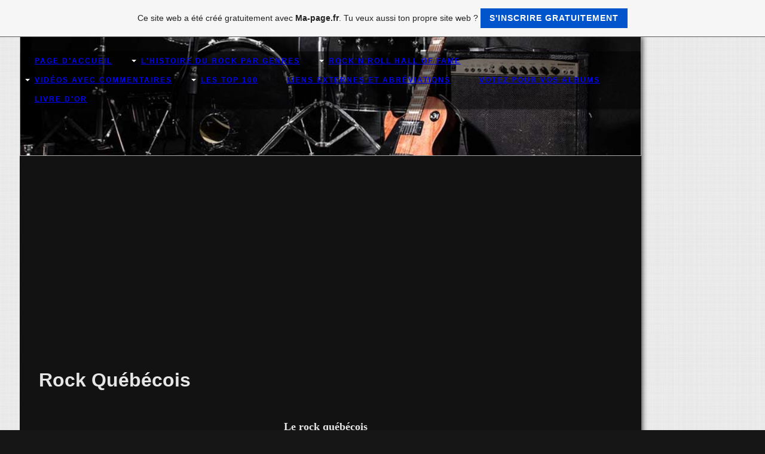

--- FILE ---
content_type: text/html; charset=ISO-8859-15
request_url: https://histoiredurock.fr.gd/Rock-Qu-e2-b-e2-cois.htm
body_size: 13836
content:

<!DOCTYPE html>
<html lang="fr">
    <head>
        <meta charset="utf-8">
        <meta http-equiv="X-UA-Compatible" content="IE=edge,chrome=1">
        <title>Histoire du rock - Rock Qu&#233;b&#233;cois</title>
        <meta http-equiv="cleartype" content="on">
        <meta name="msapplication-TileColor" content="#222222">
        <link rel="stylesheet" href="//theme.webme.com/designs/flexible/css/style.css">
                <script type="text/javascript">
        var dateTimeOffset = new Date().getTimezoneOffset();
        
        function getElementsByClassNameLocalTimeWrapper() {
            return document.getElementsByClassName("localtime");
        }
        
        (function () {
            var onload = function () {
                var elementArray = new Array();
                
                if (document.getElementsByClassName) {
                    elementArray = getElementsByClassNameLocalTimeWrapper();
                } else {
                    var re = new RegExp('(^| )localtime( |$)');
                    var els = document.getElementsByTagName("*");
                    for (var i=0,j=els.length; i<j; i++) {
                        if (re.test(els[i].className))
                            elementArray.push(els[i]);
                    }
                }
                
                for (var i = 0; i < elementArray.length; i++) {    
                    var timeLocal = new Date(parseInt(elementArray[i].getAttribute("data-timestamp")));
                    var hour = timeLocal.getHours();
                    var ap = "am";
                    if (hour > 11) {
                        ap = "pm";
                    }
                    else if (hour > 12) {
                        hour = hour - 12;
                    }
                    
                    var string = elementArray[i].getAttribute("data-template");
                    string = string.replace("[Y]", timeLocal.getFullYear());
                    string = string.replace("[m]", ('0' + (timeLocal.getMonth() + 1)).slice(-2));
                    string = string.replace("[d]", ('0' + timeLocal.getDate()).slice(-2));
                    string = string.replace("[H]", ('0' + timeLocal.getHours()).slice(-2));
                    string = string.replace("[g]", ('0' + hour).slice(-2));
                    string = string.replace("[i]", ('0' + timeLocal.getMinutes()).slice(-2));
                    string = string.replace("[s]", ('0' + timeLocal.getSeconds()).slice(-2));
                    string = string.replace("[a]", ap);
                    elementArray[i].childNodes[0].nodeValue = string;
                }
            };
            
            if (window.addEventListener)
                window.addEventListener("DOMContentLoaded", onload);
            else if (window.attachEvent)
                window.attachEvent("onload", onload);
        })();
        </script><link rel="canonical" href="https://histoiredurock.fr.gd/Rock-Qu-e2-b-e2-cois.htm" />
<link rel="icon" href="https://wtheme.webme.com/img/main/favicon.ico" type="image/x-icon">
<link rel="shortcut icon" type="image/x-icon" href="https://wtheme.webme.com/img/main/favicon.ico" />
<link type="image/x-icon" href="https://wtheme.webme.com/img/main/favicon.ico" />
<link href="https://wtheme.webme.com/img/main/ios_icons/apple-touch-icon.png" rel="apple-touch-icon" />
<link href="https://wtheme.webme.com/img/main/ios_icons/apple-touch-icon-76x76.png" rel="apple-touch-icon" sizes="76x76" />
<link href="https://wtheme.webme.com/img/main/ios_icons/apple-touch-icon-120x120.png" rel="apple-touch-icon" sizes="120x120" />
<link href="https://wtheme.webme.com/img/main/ios_icons/apple-touch-icon-152x152.png" rel="apple-touch-icon" sizes="152x152" />
<meta property="og:title" content="Histoire du rock - Rock Québécois" />
<meta property="og:image" content="https://theme.webme.com/designs/flexible/screen.jpg" />
<meta name="google-adsense-platform-account" content="ca-host-pub-1483906849246906">
<meta name="google-adsense-account" content="ca-pub-4543295422354994"><script>
    function WebmeLoadAdsScript() {
    function loadGA() {
        if (!document.querySelector('script[src*="pagead2.googlesyndication.com"]')) {
            let script = document.createElement('script');
            script.async = true;
            script.src = "//pagead2.googlesyndication.com/pagead/js/adsbygoogle.js?client=ca-pub-4543295422354994&host=ca-host-pub-1483906849246906";
            script.setAttribute('data-ad-host', 'ca-host-pub-1483906849246906');
            script.setAttribute('data-ad-client', 'ca-pub-4543295422354994');
            script.crossOrigin = 'anonymous';
            document.body.appendChild(script);
        }
    }        ['CookieScriptAcceptAll', 'CookieScriptAccept', 'CookieScriptReject', 'CookieScriptClose', 'CookieScriptNone'].forEach(function(event) {
            window.addEventListener(event, function() {
                loadGA();
            });
        });

        let adStorageStatus = null;
        
        if (window.dataLayer && Array.isArray(window.dataLayer)) {
            for (let i = window.dataLayer.length - 1; i >= 0; i--) {
                const item = window.dataLayer[i];
                
                // it always sets a 'default' in our case that will always be 'denied', we only want to check for the 'consent update'
                if (item && typeof item === 'object' && typeof item.length === 'number' && item[0] === 'consent' && item[1] === 'update' && item[2] && typeof item[2].ad_storage === 'string') {
                    adStorageStatus = item[2].ad_storage;
                    break; 
                }
            }
    
            if (adStorageStatus === 'granted') {
                loadGA();
            } 
            else if (adStorageStatus === 'denied') {
                loadGA();
            }
        }
    }
</script><script>
    document.addEventListener('DOMContentLoaded', function() {
        WebmeLoadAdsScript();
        window.dispatchEvent(new Event('CookieScriptNone'));
    });
</script><style type="text/css">        
        .header {
        background-image: url('//theme.webme.com/designs/globals/header/1000x300/band.jpg');
    }
       
    body {
        background-image: url('//theme.webme.com/designs/globals/background/white_lines.jpg');
    } 
        .content {
        width: 1024px;
    }
    .widgets {
        width: 0px;
    }
</style>   
    </head>
    
    <body>
    
<div class="containerMain">
        <div class="container">
            
            <header class="header">
                <h1 class="title"></h1>
                
                <nav class="nav clearfix">
                    <ul>

<li><a href="/Page-d-h-accueil.htm"><b>Page d'accueil</b></a>

</li>                   

<li class="navWithSubpages"><a href="/L-h-histoire-du-rock-par-genres.htm"><b>L'histoire du rock par genres</b></a>

<ul>
                         
<li><a href="/Rhythm-h-n-h-blues.htm">Rhythm'n'blues</a></li>                            
                     
<li><a href="/Rock-h-n-h-roll.htm">Rock'n'roll</a></li>                            
                     
<li><a href="/Sound-of-New-Orleans.htm">Sound of New Orleans</a></li>                            
                     
<li><a href="/Rockabilly.htm">Rockabilly</a></li>                            
                     
<li><a href="/Doo-Wop.htm">Doo Wop</a></li>                            
                     
<li><a href="/Teen-Idols.htm">Teen Idols</a></li>                            
                     
<li><a href="/Instrumental-Rock.htm">Instrumental Rock</a></li>                            
                     
<li><a href="/Brill-Building-Pop.htm">Brill Building Pop</a></li>                            
                     
<li><a href="/Italo_American-Rock.htm">Italo-American Rock</a></li>                            
                     
<li><a href="/Soul.htm">Soul</a></li>                            
                     
<li><a href="/Sound-Of-Chicago.htm">Sound Of Chicago</a></li>                            
                     
<li><a href="/Southern-Soul.htm">Southern Soul</a></li>                            
                     
<li><a href="/Girl-Groups.htm">Girl Groups</a></li>                            
                     
<li><a href="/Surf_Rock.htm">Surf-Rock</a></li>                            
                     
<li><a href="/British-Invasion.htm">British Invasion</a></li>                            
                     
<li><a href="/Motown.htm">Motown</a></li>                            
                     
<li><a href="/Folk_Rock.htm">Folk-Rock</a></li>                            
                     
<li><a href="/British-Blues.htm">British Blues</a></li>                            
                     
<li><a href="/Garage-Rock.htm">Garage Rock</a></li>                            
                     
<li><a href="/Album-Rock--k1-FM-Rock-k2-.htm">Album Rock (FM Rock)</a></li>                            
                     
<li><a href="/Album-Rock--k1-FM-Rock-k2--2.htm">Album Rock (FM Rock) 2</a></li>                            
                     
<li><a href="/Album-Rock--k1-FM-Rock-k2--3.htm">Album Rock (FM Rock) 3</a></li>                            
                     
<li><a href="/Blues_Rock.htm">Blues-Rock</a></li>                            
                     
<li><a href="/Hard_Rock.htm">Hard-Rock</a></li>                            
                     
<li><a href="/Sound-of-San-Francisco.htm">Sound of San Francisco</a></li>                            
                     
<li><a href="/Psychedelic-Rock.htm">Psychedelic Rock</a></li>                            
                     
<li><a href="/Heavy-Metal.htm">Heavy Metal</a></li>                            
                     
<li><a href="/Art_Rock.htm">Art-Rock</a></li>                            
                     
<li><a href="/Singer--s--Songwriters.htm">Singer / Songwriters</a></li>                            
                     
<li><a href="/Jazz_Rock.htm">Jazz-Rock</a></li>                            
                     
<li><a href="/Soft_Rock.htm">Soft-Rock</a></li>                            
                     
<li><a href="/Southern-Rock.htm">Southern Rock</a></li>                            
                     
<li><a href="/Boogie-Rock.htm">Boogie Rock</a></li>                            
                     
<li><a href="/Sound-Of-Philadelphia.htm">Sound Of Philadelphia</a></li>                            
                     
<li><a href="/Funk.htm">Funk</a></li>                            
                     
<li><a href="/Quiet-Storm.htm">Quiet Storm</a></li>                            
                     
<li><a href="/Glam_Rock.htm">Glam-Rock</a></li>                            
                     
<li><a href="/Proto_Punk.htm">Proto-Punk</a></li>                            
                     
<li><a href="/Roots-Rock.htm">Roots Rock</a></li>                            
                     
<li><a href="/Disco.htm">Disco</a></li>                            
                     
<li><a href="/Heartland-Rock.htm">Heartland Rock</a></li>                            
                     
<li><a href="/Punk_Rock.htm">Punk-Rock</a></li>                            
                     
<li><a href="/New-Wave.htm">New Wave</a></li>                            
                     
<li><a href="/Pub-Rock.htm">Pub Rock</a></li>                            
                     
<li><a href="/Dance_Pop.htm">Dance-Pop</a></li>                            
                     
<li id="checked_menu"><a href="/Rock-Qu-e2-b-e2-cois.htm">Rock Qu&#233;b&#233;cois</a></li>                            
                     
<li><a href="/Alternative-Rock.htm">Alternative Rock</a></li>                            
                     
<li><a href="/American-Trad-Rock.htm">American Trad Rock</a></li>                            

</ul>

</li>                   

<li class="navWithSubpages"><a href="/Rock-h-n-h-roll-Hall-Of-Fame.htm"><b>Rock'n'roll Hall Of Fame</b></a>

<ul>
                         
<li><a href="/Buddy-Holly.htm">Buddy Holly</a></li>                            
                     
<li><a href="/Chuck-Berry.htm">Chuck Berry</a></li>                            
                     
<li><a href="/Elvis-Presley.htm">Elvis Presley</a></li>                            
                     
<li><a href="/Fats-Domino.htm">Fats Domino</a></li>                            
                     
<li><a href="/James-Brown.htm">James Brown</a></li>                            
                     
<li><a href="/Jerry-Lee-Lewis.htm">Jerry Lee Lewis</a></li>                            
                     
<li><a href="/Little-Richard.htm">Little Richard</a></li>                            
                     
<li><a href="/Ray-Charles.htm">Ray Charles</a></li>                            
                     
<li><a href="/Sam-Cooke.htm">Sam Cooke</a></li>                            
                     
<li><a href="/The-Everly-Brothers.htm">The Everly Brothers</a></li>                            
                     
<li><a href="/Jimmie-Rodgers.htm">Jimmie Rodgers</a></li>                            
                     
<li><a href="/Jimmy-Yancey.htm">Jimmy Yancey</a></li>                            
                     
<li><a href="/Robert-Johnson.htm">Robert Johnson</a></li>                            
                     
<li><a href="/John-Hammond.htm">John Hammond</a></li>                            
                     
<li><a href="/Alan-Freed.htm">Alan Freed</a></li>                            
                     
<li><a href="/Sam-Phillips.htm">Sam Phillips</a></li>                            
                     
<li><a href="/Aretha-Franklin.htm">Aretha Franklin</a></li>                            
                     
<li><a href="/B-.-B-.--King.htm">B.B. King</a></li>                            
                     
<li><a href="/Big-Joe-Turner.htm">Big Joe Turner</a></li>                            
                     
<li><a href="/Bill-Haley.htm">Bill Haley</a></li>                            
                     
<li><a href="/Bo-Diddley.htm">Bo Diddley</a></li>                            
                     
<li><a href="/Carl-Perkins.htm">Carl Perkins</a></li>                            
                     
<li><a href="/Clyde-McPhatter.htm">Clyde McPhatter</a></li>                            
                     
<li><a href="/Eddie-Cochran.htm">Eddie Cochran</a></li>                            
                     
<li><a href="/Jackie-Wilson.htm">Jackie Wilson</a></li>                            

</ul>

</li>                   

<li class="navWithSubpages"><a href="/Vid-e2-os-avec-commentaires.htm"><b>Vid&#233;os avec commentaires</b></a>

<ul>
                         
<li><a href="/1-%E0-10.htm">1 &#224; 10</a></li>                            
                     
<li><a href="/11-%E0-20.htm">11 &#224; 20</a></li>                            
                     
<li><a href="/21-%E0-30.htm">21 &#224; 30</a></li>                            
                     
<li><a href="/31-%E0-40.htm">31 &#224; 40</a></li>                            
                     
<li><a href="/41-%E0-50.htm">41 &#224; 50</a></li>                            
                     
<li><a href="/51-%E0-60.htm">51 &#224; 60</a></li>                            
                     
<li><a href="/61-%E0-70.htm">61 &#224; 70</a></li>                            
                     
<li><a href="/71-%E0-80.htm">71 &#224; 80</a></li>                            
                     
<li><a href="/81-%E0-90.htm">81 &#224; 90</a></li>                            
                     
<li><a href="/91-%E0-100.htm">91 &#224; 100</a></li>                            
                     
<li><a href="/Moments-historiques.htm">Moments historiques</a></li>                            
                     
<li><a href="/Le-hard_rock-des-ann-e2-es-1970.htm">Le hard-rock des ann&#233;es 1970</a></li>                            
                     
<li><a href="/Le-rock-progressif.htm">Le rock progressif</a></li>                            
                     
<li><a href="/Les-femmes-dans-le-rock.htm">Les femmes dans le rock</a></li>                            

</ul>

</li>                   

<li class="navWithSubpages"><a href="/Les-Top-100.htm"><b>Les Top 100</b></a>

<ul>
                         
<li><a href="/Les-100-artistes-qui-ont-le-plus-influenc-e2--la-cr-e2-ation-du-rock.htm">Les 100 artistes qui ont le plus influenc&#233; la cr&#233;ation du rock</a></li>                            
                     
<li><a href="/Les-100-meilleurs-artistes-rock-de-tous-les-temps.htm">Les 100 meilleurs artistes rock de tous les temps</a></li>                            
                     
<li><a href="/Les-200-meilleurs-guitaristes-rock-de-tous-les-temps.htm">Les 200 meilleurs guitaristes rock de tous les temps</a></li>                            
                     
<li><a href="/Les-100-artistes-blues-les-plus-influents.htm">Les 100 artistes blues les plus influents</a></li>                            
                     
<li><a href="/Les-100-meilleurs-artistes-jazz-de-tous-les-temps.htm">Les 100 meilleurs artistes jazz de tous les temps</a></li>                            
                     
<li><a href="/Les-100-meilleures--h--h-Guitar-Songs-h--h--de-tous-les-temps.htm">Les 100 meilleures ''Guitar Songs'' de tous les temps</a></li>                            
                     
<li><a href="/Les-100-meilleurs-chanteurs-de-tous-les-temps.htm">Les 100 meilleurs chanteurs de tous les temps</a></li>                            

</ul>

</li>                   

<li><a href="/Liens-externes-et-abr-e2-viations.htm"><b>Liens externes et abr&#233;viations</b></a>

</li>                   

<li><a href="/Votez-pour-vos-albums/index.htm"><b>Votez pour vos albums</b></a>

</li>                   

<li><a href="/Livre-d-h-or.htm"><b>Livre d'or</b></a>

</li>                   
                    </ul>     
                </nav>
                                
             
            </header>
            
            <section class="content">
            <h1>Rock Qu&#233;b&#233;cois</h1>
            <div style="text-align: center;"><br />
<font size="2"><span style="font-family: Verdana;"><span style="font-weight: bold;"><span style="font-weight: bold;"><span style="font-family: Verdana;"><font size="4">Le rock qu&eacute;b&eacute;cois</font></span></span></span></span></font><br />
<div style="text-align: left;"><br />
<font size="2"><span style="font-family: Verdana;"><br />
<img hspace="5" align="left" src="https://img.webme.com/pic/h/histoiredurock/charleb.gif" alt="Robert Charlebois" title="Robert Charlebois" />Le rock est tr&egrave;s populaire au Qu&eacute;bec depuis sa cr&eacute;ation, il y eut donc au cours des ann&eacute;es plusieurs artistes qui l'ont popularis&eacute; dans la langue de Moli&egrave;re.<br />
<br />
<strong>Histoire</strong><br />
<br />
<strong>Les ann&eacute;es 1960</strong><br />
<br />
Au milieu des ann&eacute;es 60, influenc&eacute; par la British Invasion, plusieurs groupes qu&eacute;b&eacute;cois font des adaptations fran&ccedil;aises de chansons anglaises ou am&eacute;ricaines. Les chansons sont produites dans un temps record pour profiter du moment. C'est l'&eacute;poque de l'&eacute;mission ''Jeunesse d'aujoird'hui''. Il y a : Les Classels, Les Baronets, Les Sultans, C&eacute;sar et ses Romains, Les Hou-Lops, Les Excentriques, Les Lutins etc.... Il y a &eacute;galement des artistes comme Tony Roman, Joel Denis, Jenny Rock, Pierre Lalonde, Claire Lepage etc...<br />
<br />
Ce n'est que vers la fin des ann&eacute;es 60 qu'on verra la musique rock qu&eacute;b&eacute;coise prendre une identit&eacute; personnelle. Robert Charlebois, qui jusqu'alors donnait dans la bo&icirc;te &agrave; chanson fortement influenc&eacute; par F&eacute;lix Leclerc et Georges Brassens, d&eacute;cide de partir pour San Francisco ou il d&eacute;couvrira la culture hippie et l'usage du L.S.D. avec les Grateful Dead et Janis Joplin. Il cr&eacute;era l'osti d'show avec Louise Forestier et Yvon Deschamps. Il obtiendra le succ&egrave;s avec des grandes chansons comme <a target="_blank" href="http://www.youtube.com/watch?v=P_LZnaxX6zE"><span style="text-decoration: underline;">Lindberg</span></a> et California. Michel Pagliaro qui faisait parti du groupe les Chanceliers, commencera &eacute;galement sa carri&egrave;re solo &agrave; la fin des ann&eacute;es 60. Il deviendra populaire avec des rock'n'roll bien senti dans les ann&eacute;es 70, tel que J'entends frapper, J'ai march&eacute; pour une nation, Louise etc...<br />
<br />
</span></font>
<div align="center"><font size="2"><span style="font-family: Verdana;"><img hspace="5" src="https://img.webme.com/pic/h/histoiredurock/dufresne.jpg" alt="Diane Dufresne" title="Diane Dufresne" /></span></font></div>
<font size="2"><span style="font-family: Verdana;"> <br />
<strong>Les ann&eacute;es 1970</strong><br />
<br />
Au d&eacute;but des ann&eacute;es 70, Charlebois et Pagliaro sont sans &eacute;quivoque les piliers du genre au Qu&eacute;bec. Diane Dufresne, une chanteuse propuls&eacute; par un nouveau parolier, Luc Plamondon fera des flam&egrave;ches au Qu&eacute;bec. Luc Plamondon deviendra un parolier reconnu au Qu&eacute;bec jusqu'&agrave; aujourd'hui, &eacute;crivant de nombreux op&eacute;ra-rock, tel que Starmania et La l&eacute;gende de Jimmy, il &eacute;crira des chansons pour plusieiurs artistes autant dans la pop que dans le rock, tel que C&eacute;line Dion, Ginette Reno, &Eacute;ric Lapointe, Martine St-Claire, Luce Dufault etc...<br />
<br />
Au d&eacute;but des ann&eacute;es 1970, Offenbach, un groupe de blues-rock, avec comme leader Gerry Boulet et &eacute;crivant pour eux, Pierre Harel, d&eacute;buteront une carri&egrave;re remplit de succ&egrave;s qui les am&egrave;nera &agrave; se produire au forum de Montr&eacute;al qui jusque l&agrave; &eacute;tait r&eacute;serv&eacute; aux groupes rock internationaux. Il faut dire qu'il furent surpasser par Diane Dufresne qui poussa la note avec l'aide de Guy Latraverse et se produit au stade olympique (rien de moins)</span></font>.&nbsp;<br />
<br />
<div align="center"><img hspace="5" alt="Offenbach" src="https://img.webme.com/pic/h/histoiredurock/offenbach1972.jpg" title="Offenbach" /></div>
<br />
<font size="2"><span style="font-family: Verdana;">Il y a aussi Claude Dubois qui est tr&eacute;s populaire du d&eacute;but des ann&eacute;es 70 jusqu'&agrave; aujourd'hui, lui aussi, s'est produit au forum. Il y a Aut'chose qui font un hard-rock avec un chanteur qui parle (Lucien Francoeur), Octobre de Pierre Flynn avec leurs chansons rock progre</span><span style="font-family: Verdana;">ssives tel que ''La maudite machine''.<br />
<br />
</span></font>
<div align="center"><font size="2"><span style="font-family: Verdana;"><img hspace="5" src="https://img.webme.com/pic/h/histoiredurock/fiori.jpg" alt="Serge Fiori" title="Serge Fiori" /></span></font></div>
<font size="2"><span style="font-family: Verdana;"> <br />
Le milieu des ann&eacute;es 70 verra appara&icirc;tre deux groupes influenc&eacute;s par la musique traditionnelle qu&eacute;b&eacute;coise et le folk-rock am&eacute;ricain. Harmonium et Beau Dommage auront &eacute;norm&eacute;ment de succ&egrave;s. Beau Dommage feront un retour temporaire en 1994.<br />
<br />
Je ne veux pas oublier des artistes comme Raoul Duguay, Gilles Valiquette, Plume Latraverse qui feront leur marques avec plusieurs succ&egrave;s.<br />
<br />
L'arriv&eacute;e du disco d&eacute;ferlera &eacute;galement sur le Qu&eacute;bec, des artistes comme Boule Noire, Patsy Gallant, Nanette Workman (qui a ses racines dans le rock, elle a m&ecirc;me particip&eacute; comme choriste &agrave; l'album Let It Bleed des Stones ''Country Honk'') et fut dans les ann&eacute;es 60 partenaire de Tony Roman. On fait de elle une reine de disco voir sa version de ''Lady Marmalade'' et autres, elle retournera heureusement &agrave; ses racines rock.</span></font><br />
<br />
<div align="center"><font size="2"><span style="font-family: Verdana;"><img hspace="5" src="https://img.webme.com/pic/h/histoiredurock/nanette.jpg" alt="Nanette Workman" title="Nanette Workman" /></span></font></div>
<br />
<font size="2"><span style="font-family: Verdana;">&Agrave; la fin des ann&eacute;es 70, Michel Lamothe (basse) et Wezo (batterie) quitte Offenbach et partent avec Jean Millaire, Pierre Harel et surtout Marjo form&eacute; un nouveau groupe qui aura beaucoup de succ&egrave;s avec son hard-rock, Corbeau. Offenbach recrute John McGale (guitare et saxophone), Breen Leboeuf (basse et voix) et Bob Harrison (batterie), avec ces nouveaux membres, Offenbach fera son meilleur album ''Traversion'' en 1978.<br />
<br />
<br />
</span></font>
<div align="center"><font size="2"><span style="font-family: Verdana;"><img width="472" hspace="5" height="708" src="https://img.webme.com/pic/h/histoiredurock/marjo.jpg" alt="Marjo" title="Marjo" /></span></font></div>
<font size="2"><span style="font-family: Verdana;"> <br />
<strong>Les ann&eacute;es 1980</strong><br />
<br />
Le rock qu&eacute;b&eacute;cois devient plus pauvre dans les ann&eacute;es 80. Pour faire exception, il y a Marjo qui obtient une carri&egrave;re solo fabuleuse apr&egrave;s la s&eacute;paration de Corbeau. Il y a Starmania, qui est jou&eacute;.&nbsp; Vers la fin des ann&eacute;es 80 quelques groupes comme Les Parfaits salauds, et plus pop les B.B. apparaitront, mais leurs carri&egrave;res sera eff&eacute;m&egrave;re. Gerry Boulet sortira un album solo apr&egrave;s la s&eacute;paration d'Offenbach et obtiendra son plus grand succ&egrave;s vers un public plus large en qui il attire la sympathie, &eacute;tant atteint d'un cancer qui l'emportera.<br />
<br />
<span style="font-family: Verdana;">La fin des ann&eacute;es 80 marque l'arriv&eacute;e de Jean Leloup avec son attitude rebelle, il sera tr&egrave;s populaire dans les ann&eacute;es 90.<br />
<br />
<strong>Les ann&eacute;es 1990 &agrave; aujourd'hui</strong><br />
<br />
On verra appara&icirc;tre les Colocs qui &eacute;taient influenc&eacute; par plusieurs genres donc le rock'n'roll, la musique traditionnelle qu&eacute;b&eacute;coise, le ska et le reggae. Malheureusement, le leader D&eacute;d&eacute; Fortin s'enl&egrave;vera la vie.</span></span></font> <font size="2"><span style="font-family: Verdana;"><br />
<br />
Enfin, un vrai rocker apparait, &Eacute;ric Lapointe nous apporte un hard-rock tr&egrave;s accrocheur, et il est toujours tr&egrave;s populaire aujourd'hui.<br />
<br />
Il y a l'arriv&eacute;e de Laurence Jalbert, France D'amour, Luce Dufault, Lulu Hughes et Dan Bigras qui viennent du milieu des bars.<br />
<br />
Il y a Kevin Parent qui arrive de la Gasp&eacute;sie et qui obtient un grand succ&egrave;s avec son album Pigeon d'argile.<br />
<br />
Les ann&eacute;es 2000 am&egrave;neront plusieurs artistes, tels que Noir Silence, Daniel Boucher, Martin Deschamps, Les Cowboys fringuants, Stefie Shock, Marie-Chantal Toupin, Les Trois accords etc....<br />
<br />
La musique rock est bien en vie au Qu&eacute;bec.<br />
<br />
</span></font>
<div align="center"><font size="2"><span style="font-family: Verdana;"><img hspace="5" src="https://img.webme.com/pic/h/histoiredurock/lapointe.jpg" alt="&Eacute;ric Lapointe" title="&Eacute;ric Lapointe" /></span></font></div>
<font size="2"><span style="font-family: Verdana;"> <br />
<span style="font-weight: bold;"><span style="font-family: Verdana;">Les artistes les plus repr&eacute;sentatifs du genre</span></span><span style="font-family: Verdana;"> (par ordre alphab&eacute;tique)</span></span></font>
<div style="text-align: left;"><font size="2"><span style="font-family: Verdana;"><span style="font-family: Verdana;">
<table width="460" cellspacing="1" cellpadding="1" border="0">
    <tbody>
        <tr>
            <td>
            <ul>
                <li><font size="2"><span style="font-family: Verdana;">Aut'Chose</span></font></li>
                <li><font size="2"><span style="font-family: Verdana;">Beau Dommage</span></font></li>
                <li><font size="2"><span style="font-family: Verdana;">Daniel B&eacute;langer</span></font></li>
                <li><font size="2"><span style="font-family: Verdana;">Dan Bigras</span></font></li>
                <li><font size="2"><span style="font-family: Verdana;">Daniel Boucher</span></font></li>
                <li><font size="2"><span style="font-family: Verdana;">Boule Noire</span></font></li>
                <li><font size="2"><span style="font-family: Verdana;">Gerry Boulet</span></font></li>
                <li><font size="2"><span style="font-family: Verdana;">Capitaine No</span></font></li>
                <li><font size="2"><span style="font-family: Verdana;">Robert Charlebois</span></font></li>
                <li><font size="2"><span style="font-family: Verdana;">La Chicane</span></font></li>
                <li><font size="2"><span style="font-family: Verdana;">Les Colocs</span></font></li>
                <li><font size="2"><span style="font-family: Verdana;">Corbeau</span></font></li>
                <li><font size="2"><span style="font-family: Verdana;">Les Cowboys Fringuants</span></font></li>
                <li><font size="2"><span style="font-family: Verdana;">France D'amour</span></font></li>
                <li><font size="2"><span style="font-family: Verdana;">Martin Deschamps</span></font></li>
                <li><font size="2"><span style="font-family: Verdana;">Claude Dubois</span></font></li>
                <li><font size="2"><span style="font-family: Verdana;">Luce Dufault</span></font></li>
                <li><font size="2"><span style="font-family: Verdana;">Diane Dufresne</span></font></li>
                <li><font size="2"><span style="font-family: Verdana;">Raoul Duguay</span></font></li>
                <li><font size="2"><span style="font-family: Verdana;">Fiori, S&eacute;guin</span></font></li>
                <li><font size="2"><span style="font-family: Verdana;">Patsy Gallant</span></font></li>
            </ul>
            </td>
            <td>
            <ul>
                <li><font size="2"><span style="font-family: Verdana;">Garolou</span></font></li>
                <li><font size="2"><span style="font-family: Verdana;">Harmonium</span></font></li>
                <li><font size="2"><span style="font-family: Verdana;">Lulu Hughes</span></font></li>
                <li><font size="2"><span style="font-family: Verdana;">Laurence Jalbert</span></font></li>
                <li><font size="2"><span style="font-family: Verdana;">&Eacute;ric Lapointe</span></font></li>
                <li><font size="2"><span style="font-family: Verdana;">Plume Latraverse</span></font></li>
                <li><font size="2"><span style="font-family: Verdana;">Daniel Lavoie</span></font></li>
                <li><font size="2"><span style="font-family: Verdana;">Jean Leloup</span></font></li>
                <li><font size="2"><span style="font-family: Verdana;">Marjo</span></font></li>
                <li><font size="2"><span style="font-family: Verdana;">Noir Silence</span></font></li>
                <li><font size="2"><span style="font-family: Verdana;">Octobre</span></font></li>
                <li><font size="2"><span style="font-family: Verdana;">Offenbach</span></font></li>
                <li><font size="2"><span style="font-family: Verdana;">Michel Pagliaro</span></font></li>
                <li><font size="2"><span style="font-family: Verdana;">Kevin Parent</span></font></li>
                <li><font size="2"><span style="font-family: Verdana;">Les Parfaits Salauds</span></font></li>
                <li><font size="2"><span style="font-family: Verdana;">Richard S&eacute;guin</span></font></li>
                <li><font size="2"><span style="font-family: Verdana;">Stefie Shock</span></font></li>
                <li><font size="2"><span style="font-family: Verdana;">Marie-Chantal Toupin</span></font></li>
                <li><font size="2"><span style="font-family: Verdana;">Les Trois Accords</span></font></li>
                <li><font size="2"><span style="font-family: Verdana;">Gilles Valiquette</span></font></li>
                <li><font size="2"><span style="font-family: Verdana;">Nanette Workman</span></font></li>
            </ul>
            </td>
        </tr>
    </tbody>
</table>
</span></span></font></div>
<font size="2"><span style="font-family: Verdana;"> </span></font>  <font size="2"><span style="font-family: Verdana;"><span style="font-family: Verdana;"><span style="font-weight: bold;"> </span></span></span></font>
<div align="center"><font size="2"><span style="font-family: Verdana;"><span style="font-family: Verdana;"><span style="font-weight: bold;"><img hspace="5" src="https://img.webme.com/pic/h/histoiredurock/pagliaro.jpg" alt="France D'amour, Michel Pagliaro et Nanette Workman" title="France D'amour, Michel Pagliaro et Nanette Workman" /></span></span></span></font></div>
<font size="2"><span style="font-family: Verdana;"><span style="font-family: Verdana;"><span style="font-weight: bold;"> <br />
Les 200 meilleures chansons<br />
<br />
</span></span></span></font>
<meta http-equiv="Content-Type" content="text/html; charset=utf-8">
<meta name="ProgId" content="Word.Document">

<meta name="Originator" content="Microsoft Word 9">
<link rel="File-List" href="file:///C:/DOCUME~1/Default/LOCALS~1/Temp/msoclip1/01/clip_filelist.xml" /><!--[if gte mso 9]><xml>
<w:WordDocument>
<w:View>Normal</w:View>
<w:Zoom>0</w:Zoom>
<w:DoNotOptimizeForBrowser />
</w:WordDocument>
</xml><![endif]--><style type="text/css">
<!--
 /* Font Definitions */
@font-face
	{font-family:Verdana;
	panose-1:2 11 6 4 3 5 4 4 2 4;
	mso-font-charset:0;
	mso-generic-font-family:swiss;
	mso-font-pitch:variable;
	mso-font-signature:536871559 0 0 0 415 0;}
 /* Style Definitions */
p.MsoNormal, li.MsoNormal, div.MsoNormal
	{mso-style-parent:"";
	margin:0cm;
	margin-bottom:.0001pt;
	mso-pagination:widow-orphan;
	font-size:12.0pt;
	font-family:"Times New Roman";
	mso-fareast-font-family:"Times New Roman";}
a:link, span.MsoHyperlink
	{color:blue;
	text-decoration:underline;
	text-underline:single;}
a:visited, span.MsoHyperlinkFollowed
	{color:purple;
	text-decoration:underline;
	text-underline:single;}
p.xl24, li.xl24, div.xl24
	{mso-style-name:xl24;
	margin-right:0cm;
	mso-margin-top-alt:auto;
	mso-margin-bottom-alt:auto;
	margin-left:0cm;
	mso-pagination:widow-orphan;
	background:white;
	border:none;
	mso-border-alt:solid black .5pt;
	padding:0cm;
	mso-padding-alt:0cm 0cm 0cm 0cm;
	font-size:9.0pt;
	font-family:Arial;
	mso-fareast-font-family:"Times New Roman";
	color:black;}
p.xl25, li.xl25, div.xl25
	{mso-style-name:xl25;
	margin-right:0cm;
	mso-margin-top-alt:auto;
	mso-margin-bottom-alt:auto;
	margin-left:0cm;
	mso-pagination:widow-orphan;
	background:white;
	border:none;
	mso-border-top-alt:solid black .5pt;
	mso-border-bottom-alt:solid black .5pt;
	mso-border-right-alt:solid black .5pt;
	padding:0cm;
	mso-padding-alt:0cm 0cm 0cm 0cm;
	font-size:9.0pt;
	font-family:Arial;
	mso-fareast-font-family:"Times New Roman";
	color:black;}
p.xl26, li.xl26, div.xl26
	{mso-style-name:xl26;
	margin-right:0cm;
	mso-margin-top-alt:auto;
	mso-margin-bottom-alt:auto;
	margin-left:0cm;
	mso-pagination:widow-orphan;
	background:white;
	border:none;
	mso-border-top-alt:solid black .5pt;
	mso-border-bottom-alt:solid black .5pt;
	mso-border-right-alt:solid black .5pt;
	padding:0cm;
	mso-padding-alt:0cm 0cm 0cm 0cm;
	font-size:9.0pt;
	font-family:Arial;
	mso-fareast-font-family:"Times New Roman";
	color:black;}
@page Section1
	{size:612.0pt 792.0pt;
	margin:72.0pt 90.0pt 72.0pt 90.0pt;
	mso-header-margin:36.0pt;
	mso-footer-margin:36.0pt;
	mso-paper-source:0;}
div.Section1
	{page:Section1;}
-->
</style>
<table width="472" cellspacing="3" cellpadding="0" border="1" style="width: 354.05pt; margin-left: 2.75pt;">
    <tbody>
        <tr style="height: 15pt;">
            <td width="164" valign="bottom" nowrap="" style="padding: 0.75pt 0.75pt 0cm; width: 123.05pt; height: 15pt;">
            <p class="MsoNormal"><span lang="FR-CA" style="font-size: 8pt; font-family: Verdana;">PAGLIARO,   MICHEL<o:p></o:p></span></p>
            </td>
            <td width="300" valign="bottom" nowrap="" style="padding: 0.75pt 0.75pt 0cm; width: 225pt; height: 15pt;">
            <p class="MsoNormal"><span lang="FR-CA" style="font-size: 8pt; font-family: Verdana;">J'ENTENDS   FRAPPER<o:p></o:p></span></p>
            </td>
        </tr>
        <tr style="height: 15pt;">
            <td width="164" valign="bottom" nowrap="" style="padding: 0.75pt 0.75pt 0cm; width: 123.05pt; height: 15pt;">
            <p class="MsoNormal"><span lang="FR-CA" style="font-size: 8pt; font-family: Verdana;">BEAU   DOMMAGE<o:p></o:p></span></p>
            </td>
            <td width="300" valign="bottom" nowrap="" style="padding: 0.75pt 0.75pt 0cm; width: 225pt; height: 15pt;">
            <p class="MsoNormal"><span lang="FR-CA" style="font-size: 8pt; font-family: Verdana;">LA   COMPLAINTE DU PHOQUE<o:p></o:p></span></p>
            </td>
        </tr>
        <tr style="height: 15pt;">
            <td width="164" valign="bottom" nowrap="" style="padding: 0.75pt 0.75pt 0cm; width: 123.05pt; height: 15pt;">
            <p class="MsoNormal"><span lang="FR-CA" style="font-size: 8pt; font-family: Verdana;">DUBOIS,   CLAUDE<o:p></o:p></span></p>
            </td>
            <td width="300" valign="bottom" nowrap="" style="padding: 0.75pt 0.75pt 0cm; width: 225pt; height: 15pt;">
            <p class="MsoNormal"><span lang="FR-CA" style="font-size: 8pt; font-family: Verdana;">LE   BLUES DU BUSINESSMAN<o:p></o:p></span></p>
            </td>
        </tr>
        <tr style="height: 15pt;">
            <td width="164" valign="bottom" nowrap="" style="padding: 0.75pt 0.75pt 0cm; width: 123.05pt; height: 15pt;">
            <p class="MsoNormal"><span lang="FR-CA" style="font-size: 8pt; font-family: Verdana;">OFFENBACH<o:p></o:p></span></p>
            </td>
            <td width="300" valign="bottom" nowrap="" style="padding: 0.75pt 0.75pt 0cm; width: 225pt; height: 15pt;">
            <p class="MsoNormal"><span lang="FR-CA" style="font-size: 8pt; font-family: Verdana;">AYOYE<o:p></o:p></span></p>
            </td>
        </tr>
        <tr style="height: 15pt;">
            <td width="164" valign="bottom" nowrap="" style="padding: 0.75pt 0.75pt 0cm; width: 123.05pt; height: 15pt;">
            <p class="MsoNormal"><span lang="FR-CA" style="font-size: 8pt; font-family: Verdana;">CHARLEBOIS,   ROBERT<o:p></o:p></span></p>
            </td>
            <td width="300" valign="bottom" nowrap="" style="padding: 0.75pt 0.75pt 0cm; width: 225pt; height: 15pt;">
            <p class="MsoNormal"><span lang="FR-CA" style="font-size: 8pt; font-family: Verdana;">LINBERGH<o:p></o:p></span></p>
            </td>
        </tr>
        <tr style="height: 15pt;">
            <td width="164" valign="bottom" nowrap="" style="padding: 0.75pt 0.75pt 0cm; width: 123.05pt; height: 15pt;">
            <p class="MsoNormal"><span lang="FR-CA" style="font-size: 8pt; font-family: Verdana;">DUBOIS,   CLAUDE<o:p></o:p></span></p>
            </td>
            <td width="300" valign="bottom" nowrap="" style="padding: 0.75pt 0.75pt 0cm; width: 225pt; height: 15pt;">
            <p class="MsoNormal"><span lang="FR-CA" style="font-size: 8pt; font-family: Verdana;">COMME   UN MILLION DE GENS<o:p></o:p></span></p>
            </td>
        </tr>
        <tr style="height: 15pt;">
            <td width="164" valign="bottom" nowrap="" style="padding: 0.75pt 0.75pt 0cm; width: 123.05pt; height: 15pt;">
            <p class="MsoNormal"><span lang="FR-CA" style="font-size: 8pt; font-family: Verdana;">DUBOIS,   CLAUDE<o:p></o:p></span></p>
            </td>
            <td width="300" valign="bottom" nowrap="" style="padding: 0.75pt 0.75pt 0cm; width: 225pt; height: 15pt;">
            <p class="MsoNormal"><span lang="FR-CA" style="font-size: 8pt; font-family: Verdana;">ARTISTES<o:p></o:p></span></p>
            </td>
        </tr>
        <tr style="height: 15pt;">
            <td width="164" valign="bottom" nowrap="" style="padding: 0.75pt 0.75pt 0cm; width: 123.05pt; height: 15pt;">
            <p class="MsoNormal"><span lang="FR-CA" style="font-size: 8pt; font-family: Verdana;">OFFENBACH<o:p></o:p></span></p>
            </td>
            <td width="300" valign="bottom" nowrap="" style="padding: 0.75pt 0.75pt 0cm; width: 225pt; height: 15pt;">
            <p class="MsoNormal"><span lang="FR-CA" style="font-size: 8pt; font-family: Verdana;">MES   BLUES PASSENT PU DANS PORTE<o:p></o:p></span></p>
            </td>
        </tr>
        <tr style="height: 15pt;">
            <td width="164" valign="bottom" nowrap="" style="padding: 0.75pt 0.75pt 0cm; width: 123.05pt; height: 15pt;">
            <p class="MsoNormal"><span lang="FR-CA" style="font-size: 8pt; font-family: Verdana;">CHARLEBOIS,   ROBERT<o:p></o:p></span></p>
            </td>
            <td width="300" valign="bottom" nowrap="" style="padding: 0.75pt 0.75pt 0cm; width: 225pt; height: 15pt;">
            <p class="MsoNormal"><span lang="FR-CA" style="font-size: 8pt; font-family: Verdana;">ORDINAIRE<o:p></o:p></span></p>
            </td>
        </tr>
        <tr style="height: 15pt;">
            <td width="164" valign="bottom" nowrap="" style="padding: 0.75pt 0.75pt 0cm; width: 123.05pt; height: 15pt;">
            <p class="MsoNormal"><span lang="FR-CA" style="font-size: 8pt; font-family: Verdana;">DUFRESNE,   DIANE<o:p></o:p></span></p>
            </td>
            <td width="300" valign="bottom" nowrap="" style="padding: 0.75pt 0.75pt 0cm; width: 225pt; height: 15pt;">
            <p class="MsoNormal"><span lang="FR-CA" style="font-size: 8pt; font-family: Verdana;">J'AI   RENCONTR&Eacute; L'HOMME DE MA VIE<o:p></o:p></span></p>
            </td>
        </tr>
        <tr style="height: 15pt;">
            <td width="164" valign="bottom" nowrap="" style="padding: 0.75pt 0.75pt 0cm; width: 123.05pt; height: 15pt;">
            <p class="MsoNormal"><span lang="FR-CA" style="font-size: 8pt; font-family: Verdana;">HARMONIUM<o:p></o:p></span></p>
            </td>
            <td width="300" valign="bottom" nowrap="" style="padding: 0.75pt 0.75pt 0cm; width: 225pt; height: 15pt;">
            <p class="MsoNormal"><span lang="FR-CA" style="font-size: 8pt; font-family: Verdana;">HARMONIUM<o:p></o:p></span></p>
            </td>
        </tr>
        <tr style="height: 15pt;">
            <td width="164" valign="bottom" nowrap="" style="padding: 0.75pt 0.75pt 0cm; width: 123.05pt; height: 15pt;">
            <p class="MsoNormal"><span lang="FR-CA" style="font-size: 8pt; font-family: Verdana;">BEAU   DOMMAGE<o:p></o:p></span></p>
            </td>
            <td width="300" valign="bottom" nowrap="" style="padding: 0.75pt 0.75pt 0cm; width: 225pt; height: 15pt;">
            <p class="MsoNormal"><span lang="FR-CA" style="font-size: 8pt; font-family: Verdana;">LE   BLUES D'LA METROPOLE<o:p></o:p></span></p>
            </td>
        </tr>
        <tr style="height: 15pt;">
            <td width="164" valign="bottom" nowrap="" style="padding: 0.75pt 0.75pt 0cm; width: 123.05pt; height: 15pt;">
            <p class="MsoNormal"><span style="font-size: 8pt; font-family: Verdana;">BOULET, GERRY / MARJO<o:p></o:p></span></p>
            </td>
            <td width="300" valign="bottom" nowrap="" style="padding: 0.75pt 0.75pt 0cm; width: 225pt; height: 15pt;">
            <p class="MsoNormal"><span lang="FR-CA" style="font-size: 8pt; font-family: Verdana;">LES   YEUX DU C&OElig;UR<o:p></o:p></span></p>
            </td>
        </tr>
        <tr style="height: 15pt;">
            <td width="164" valign="bottom" nowrap="" style="padding: 0.75pt 0.75pt 0cm; width: 123.05pt; height: 15pt;">
            <p class="MsoNormal"><span lang="FR-CA" style="font-size: 8pt; font-family: Verdana;">MANDEVILLE,   GASTON<o:p></o:p></span></p>
            </td>
            <td width="300" valign="bottom" nowrap="" style="padding: 0.75pt 0.75pt 0cm; width: 225pt; height: 15pt;">
            <p class="MsoNormal"><span lang="FR-CA" style="font-size: 8pt; font-family: Verdana;">LE   VIEUX DU BAS DU FLEUVE<o:p></o:p></span></p>
            </td>
        </tr>
        <tr style="height: 15pt;">
            <td width="164" valign="bottom" nowrap="" style="padding: 0.75pt 0.75pt 0cm; width: 123.05pt; height: 15pt;">
            <p class="MsoNormal"><span lang="FR-CA" style="font-size: 8pt; font-family: Verdana;">CHARLEBOIS,   ROBERT<o:p></o:p></span></p>
            </td>
            <td width="300" valign="bottom" nowrap="" style="padding: 0.75pt 0.75pt 0cm; width: 225pt; height: 15pt;">
            <p class="MsoNormal"><span lang="FR-CA" style="font-size: 8pt; font-family: Verdana;">LE   MUR DU SON<o:p></o:p></span></p>
            </td>
        </tr>
        <tr style="height: 15pt;">
            <td width="164" valign="bottom" nowrap="" style="padding: 0.75pt 0.75pt 0cm; width: 123.05pt; height: 15pt;">
            <p class="MsoNormal"><span lang="FR-CA" style="font-size: 8pt; font-family: Verdana;">BIGRAS,   DAN<o:p></o:p></span></p>
            </td>
            <td width="300" valign="bottom" nowrap="" style="padding: 0.75pt 0.75pt 0cm; width: 225pt; height: 15pt;">
            <p class="MsoNormal"><span lang="FR-CA" style="font-size: 8pt; font-family: Verdana;">TUE-MOI<o:p></o:p></span></p>
            </td>
        </tr>
        <tr style="height: 15pt;">
            <td width="164" valign="bottom" nowrap="" style="padding: 0.75pt 0.75pt 0cm; width: 123.05pt; height: 15pt;">
            <p class="MsoNormal"><span lang="FR-CA" style="font-size: 8pt; font-family: Verdana;">FIORI,   S&Eacute;GUIN<o:p></o:p></span></p>
            </td>
            <td width="300" valign="bottom" nowrap="" style="padding: 0.75pt 0.75pt 0cm; width: 225pt; height: 15pt;">
            <p class="MsoNormal"><span lang="FR-CA" style="font-size: 8pt; font-family: Verdana;">DEUX   CENT NUITS &Agrave; L'HEURE<o:p></o:p></span></p>
            </td>
        </tr>
        <tr style="height: 15pt;">
            <td width="164" valign="bottom" nowrap="" style="padding: 0.75pt 0.75pt 0cm; width: 123.05pt; height: 15pt;">
            <p class="MsoNormal"><span lang="FR-CA" style="font-size: 8pt; font-family: Verdana;">HARMONIUM<o:p></o:p></span></p>
            </td>
            <td width="300" valign="bottom" nowrap="" style="padding: 0.75pt 0.75pt 0cm; width: 225pt; height: 15pt;">
            <p class="MsoNormal"><span lang="FR-CA" style="font-size: 8pt; font-family: Verdana;">POUR   UN INSTANT<o:p></o:p></span></p>
            </td>
        </tr>
        <tr style="height: 15pt;">
            <td width="164" valign="bottom" nowrap="" style="padding: 0.75pt 0.75pt 0cm; width: 123.05pt; height: 15pt;">
            <p class="MsoNormal"><span lang="FR-CA" style="font-size: 8pt; font-family: Verdana;">CHARLEBOIS,   ROBERT<o:p></o:p></span></p>
            </td>
            <td width="300" valign="bottom" nowrap="" style="padding: 0.75pt 0.75pt 0cm; width: 225pt; height: 15pt;">
            <p class="MsoNormal"><span lang="FR-CA" style="font-size: 8pt; font-family: Verdana;">LES   AILES D'UN ANGE<o:p></o:p></span></p>
            </td>
        </tr>
        <tr style="height: 15pt;">
            <td width="164" valign="bottom" nowrap="" style="padding: 0.75pt 0.75pt 0cm; width: 123.05pt; height: 15pt;">
            <p class="MsoNormal"><span lang="FR-CA" style="font-size: 8pt; font-family: Verdana;">DUBOIS,   CLAUDE<o:p></o:p></span></p>
            </td>
            <td width="300" valign="bottom" nowrap="" style="padding: 0.75pt 0.75pt 0cm; width: 225pt; height: 15pt;">
            <p class="MsoNormal"><span lang="FR-CA" style="font-size: 8pt; font-family: Verdana;">FEMME   DE REVE<o:p></o:p></span></p>
            </td>
        </tr>
        <tr style="height: 15pt;">
            <td width="164" valign="bottom" nowrap="" style="padding: 0.75pt 0.75pt 0cm; width: 123.05pt; height: 15pt;">
            <p class="MsoNormal"><span lang="FR-CA" style="font-size: 8pt; font-family: Verdana;">DUFRESNE,   DIANE<o:p></o:p></span></p>
            </td>
            <td width="300" valign="bottom" nowrap="" style="padding: 0.75pt 0.75pt 0cm; width: 225pt; height: 15pt;">
            <p class="MsoNormal"><span lang="FR-CA" style="font-size: 8pt; font-family: Verdana;">ROCK   POUR UN GARS DE BICYCLE<o:p></o:p></span></p>
            </td>
        </tr>
        <tr style="height: 15pt;">
            <td width="164" valign="bottom" nowrap="" style="padding: 0.75pt 0.75pt 0cm; width: 123.05pt; height: 15pt;">
            <p class="MsoNormal"><span style="font-size: 8pt; font-family: Verdana;">OFFENBACH<o:p></o:p></span></p>
            </td>
            <td width="300" valign="bottom" nowrap="" style="padding: 0.75pt 0.75pt 0cm; width: 225pt; height: 15pt;">
            <p class="MsoNormal"><span style="font-size: 8pt; font-family: Verdana;">CALINE DE BLUES (live)<o:p></o:p></span></p>
            </td>
        </tr>
        <tr style="height: 15pt;">
            <td width="164" valign="bottom" nowrap="" style="padding: 0.75pt 0.75pt 0cm; width: 123.05pt; height: 15pt;">
            <p class="MsoNormal"><span lang="FR-CA" style="font-size: 8pt; font-family: Verdana;">BEAU   DOMMAGE<o:p></o:p></span></p>
            </td>
            <td width="300" valign="bottom" nowrap="" style="padding: 0.75pt 0.75pt 0cm; width: 225pt; height: 15pt;">
            <p class="MsoNormal"><span lang="FR-CA" style="font-size: 8pt; font-family: Verdana;">GINETTE<o:p></o:p></span></p>
            </td>
        </tr>
        <tr style="height: 15pt;">
            <td width="164" valign="bottom" nowrap="" style="padding: 0.75pt 0.75pt 0cm; width: 123.05pt; height: 15pt;">
            <p class="MsoNormal"><span lang="FR-CA" style="font-size: 8pt; font-family: Verdana;">HARMONIUM<o:p></o:p></span></p>
            </td>
            <td width="300" valign="bottom" nowrap="" style="padding: 0.75pt 0.75pt 0cm; width: 225pt; height: 15pt;">
            <p class="MsoNormal"><span lang="FR-CA" style="font-size: 8pt; font-family: Verdana;">UN   MUSICIEN PARMI TANT D'AUTRES<o:p></o:p></span></p>
            </td>
        </tr>
        <tr style="height: 15pt;">
            <td width="164" valign="bottom" nowrap="" style="padding: 0.75pt 0.75pt 0cm; width: 123.05pt; height: 15pt;">
            <p class="MsoNormal"><span lang="FR-CA" style="font-size: 8pt; font-family: Verdana;">CHARLEBOIS,   ROBERT<o:p></o:p></span></p>
            </td>
            <td width="300" valign="bottom" nowrap="" style="padding: 0.75pt 0.75pt 0cm; width: 225pt; height: 15pt;">
            <p class="MsoNormal"><span lang="FR-CA" style="font-size: 8pt; font-family: Verdana;">FU   MAN CHU<o:p></o:p></span></p>
            </td>
        </tr>
        <tr style="height: 15pt;">
            <td width="164" valign="bottom" nowrap="" style="padding: 0.75pt 0.75pt 0cm; width: 123.05pt; height: 15pt;">
            <p class="MsoNormal"><span lang="FR-CA" style="font-size: 8pt; font-family: Verdana;">CORBEAU<o:p></o:p></span></p>
            </td>
            <td width="300" valign="bottom" nowrap="" style="padding: 0.75pt 0.75pt 0cm; width: 225pt; height: 15pt;">
            <p class="MsoNormal"><span lang="FR-CA" style="font-size: 8pt; font-family: Verdana;">ILLEGAL<o:p></o:p></span></p>
            </td>
        </tr>
        <tr style="height: 15pt;">
            <td width="164" valign="bottom" nowrap="" style="padding: 0.75pt 0.75pt 0cm; width: 123.05pt; height: 15pt;">
            <p class="MsoNormal"><span lang="FR-CA" style="font-size: 8pt; font-family: Verdana;">OCTOBRE<o:p></o:p></span></p>
            </td>
            <td width="300" valign="bottom" nowrap="" style="padding: 0.75pt 0.75pt 0cm; width: 225pt; height: 15pt;">
            <p class="MsoNormal"><span lang="FR-CA" style="font-size: 8pt; font-family: Verdana;">LA   MAUDITE MACHINE<o:p></o:p></span></p>
            </td>
        </tr>
        <tr style="height: 15pt;">
            <td width="164" valign="bottom" nowrap="" style="padding: 0.75pt 0.75pt 0cm; width: 123.05pt; height: 15pt;">
            <p class="MsoNormal"><span lang="FR-CA" style="font-size: 8pt; font-family: Verdana;">BOULE   NOIRE<o:p></o:p></span></p>
            </td>
            <td width="300" valign="bottom" nowrap="" style="padding: 0.75pt 0.75pt 0cm; width: 225pt; height: 15pt;">
            <p class="MsoNormal"><span lang="FR-CA" style="font-size: 8pt; font-family: Verdana;">AIMES-TU   LA VIE COMME MOI ?<o:p></o:p></span></p>
            </td>
        </tr>
        <tr style="height: 15pt;">
            <td width="164" valign="bottom" nowrap="" style="padding: 0.75pt 0.75pt 0cm; width: 123.05pt; height: 15pt;">
            <p class="MsoNormal"><span lang="FR-CA" style="font-size: 8pt; font-family: Verdana;">BOUCHER,   DANIEL<o:p></o:p></span></p>
            </td>
            <td width="300" valign="bottom" nowrap="" style="padding: 0.75pt 0.75pt 0cm; width: 225pt; height: 15pt;">
            <p class="MsoNormal"><span lang="FR-CA" style="font-size: 8pt; font-family: Verdana;">LA   D&Eacute;SISE<o:p></o:p></span></p>
            </td>
        </tr>
        <tr style="height: 15pt;">
            <td width="164" valign="bottom" nowrap="" style="padding: 0.75pt 0.75pt 0cm; width: 123.05pt; height: 15pt;">
            <p class="MsoNormal"><span lang="FR-CA" style="font-size: 8pt; font-family: Verdana;">VALIQUETTE,   GILLES<o:p></o:p></span></p>
            </td>
            <td width="300" valign="bottom" nowrap="" style="padding: 0.75pt 0.75pt 0cm; width: 225pt; height: 15pt;">
            <p class="MsoNormal"><span lang="FR-CA" style="font-size: 8pt; font-family: Verdana;">JE   SUIS COOL (ASTEUR)<o:p></o:p></span></p>
            </td>
        </tr>
        <tr style="height: 15pt;">
            <td width="164" valign="bottom" nowrap="" style="padding: 0.75pt 0.75pt 0cm; width: 123.05pt; height: 15pt;">
            <p class="MsoNormal"><span lang="FR-CA" style="font-size: 8pt; font-family: Verdana;">COLOCS,   LES<o:p></o:p></span></p>
            </td>
            <td width="300" valign="bottom" nowrap="" style="padding: 0.75pt 0.75pt 0cm; width: 225pt; height: 15pt;">
            <p class="MsoNormal"><span lang="FR-CA" style="font-size: 8pt; font-family: Verdana;">LA   RUE PRINCIPALE<o:p></o:p></span></p>
            </td>
        </tr>
        <tr style="height: 15pt;">
            <td width="164" valign="bottom" nowrap="" style="padding: 0.75pt 0.75pt 0cm; width: 123.05pt; height: 15pt;">
            <p class="MsoNormal"><span lang="FR-CA" style="font-size: 8pt; font-family: Verdana;">FIORI,   S&Eacute;GUIN<o:p></o:p></span></p>
            </td>
            <td width="300" valign="bottom" nowrap="" style="padding: 0.75pt 0.75pt 0cm; width: 225pt; height: 15pt;">
            <p class="MsoNormal"><span lang="FR-CA" style="font-size: 8pt; font-family: Verdana;">LA   GUITARE DES PAYS D'EN HAUT<o:p></o:p></span></p>
            </td>
        </tr>
        <tr style="height: 15pt;">
            <td width="164" valign="bottom" nowrap="" style="padding: 0.75pt 0.75pt 0cm; width: 123.05pt; height: 15pt;">
            <p class="MsoNormal"><span lang="FR-CA" style="font-size: 8pt; font-family: Verdana;">LAPOINTE,   &Eacute;RIC<o:p></o:p></span></p>
            </td>
            <td width="300" valign="bottom" nowrap="" style="padding: 0.75pt 0.75pt 0cm; width: 225pt; height: 15pt;">
            <p class="MsoNormal"><span lang="FR-CA" style="font-size: 8pt; font-family: Verdana;">LOAD&Eacute;   COMME UN GUN<o:p></o:p></span></p>
            </td>
        </tr>
        <tr style="height: 15pt;">
            <td width="164" valign="bottom" nowrap="" style="padding: 0.75pt 0.75pt 0cm; width: 123.05pt; height: 15pt;">
            <p class="MsoNormal"><span lang="FR-CA" style="font-size: 8pt; font-family: Verdana;">MARJO<o:p></o:p></span></p>
            </td>
            <td width="300" valign="bottom" nowrap="" style="padding: 0.75pt 0.75pt 0cm; width: 225pt; height: 15pt;">
            <p class="MsoNormal"><span lang="FR-CA" style="font-size: 8pt; font-family: Verdana;">PROVOCANTE<o:p></o:p></span></p>
            </td>
        </tr>
        <tr style="height: 15pt;">
            <td width="164" valign="bottom" nowrap="" style="padding: 0.75pt 0.75pt 0cm; width: 123.05pt; height: 15pt;">
            <p class="MsoNormal"><span lang="FR-CA" style="font-size: 8pt; font-family: Verdana;">CHARLEBOIS,   ROBERT<o:p></o:p></span></p>
            </td>
            <td width="300" valign="bottom" nowrap="" style="padding: 0.75pt 0.75pt 0cm; width: 225pt; height: 15pt;">
            <p class="MsoNormal"><span lang="FR-CA" style="font-size: 8pt; font-family: Verdana;">CONCEPTION<o:p></o:p></span></p>
            </td>
        </tr>
        <tr style="height: 15pt;">
            <td width="164" valign="bottom" nowrap="" style="padding: 0.75pt 0.75pt 0cm; width: 123.05pt; height: 15pt;">
            <p class="MsoNormal"><span lang="FR-CA" style="font-size: 8pt; font-family: Verdana;">LAPOINTE,   &Eacute;RIC<o:p></o:p></span></p>
            </td>
            <td width="300" valign="bottom" nowrap="" style="padding: 0.75pt 0.75pt 0cm; width: 225pt; height: 15pt;">
            <p class="MsoNormal"><span lang="FR-CA" style="font-size: 8pt; font-family: Verdana;">N'IMPORTE   QUOI<o:p></o:p></span></p>
            </td>
        </tr>
        <tr style="height: 15pt;">
            <td width="164" valign="bottom" nowrap="" style="padding: 0.75pt 0.75pt 0cm; width: 123.05pt; height: 15pt;">
            <p class="MsoNormal"><span lang="FR-CA" style="font-size: 8pt; font-family: Verdana;">LATRAVERSE,   PLUME<o:p></o:p></span></p>
            </td>
            <td width="300" valign="bottom" nowrap="" style="padding: 0.75pt 0.75pt 0cm; width: 225pt; height: 15pt;">
            <p class="MsoNormal"><span lang="FR-CA" style="font-size: 8pt; font-family: Verdana;">JONQUI&Egrave;RE<o:p></o:p></span></p>
            </td>
        </tr>
        <tr style="height: 15pt;">
            <td width="164" valign="bottom" nowrap="" style="padding: 0.75pt 0.75pt 0cm; width: 123.05pt; height: 15pt;">
            <p class="MsoNormal"><span lang="FR-CA" style="font-size: 8pt; font-family: Verdana;">OFFENBACH<o:p></o:p></span></p>
            </td>
            <td width="300" valign="bottom" nowrap="" style="padding: 0.75pt 0.75pt 0cm; width: 225pt; height: 15pt;">
            <p class="MsoNormal"><span lang="FR-CA" style="font-size: 8pt; font-family: Verdana;">CHU   UN ROCKER (live)<o:p></o:p></span></p>
            </td>
        </tr>
        <tr style="height: 15pt;">
            <td width="164" valign="bottom" nowrap="" style="padding: 0.75pt 0.75pt 0cm; width: 123.05pt; height: 15pt;">
            <p class="MsoNormal"><span lang="FR-CA" style="font-size: 8pt; font-family: Verdana;">LATRAVERSE,   PLUME<o:p></o:p></span></p>
            </td>
            <td width="300" valign="bottom" nowrap="" style="padding: 0.75pt 0.75pt 0cm; width: 225pt; height: 15pt;">
            <p class="MsoNormal"><span lang="FR-CA" style="font-size: 8pt; font-family: Verdana;">MA   PORTE DE SHED<o:p></o:p></span></p>
            </td>
        </tr>
        <tr style="height: 15pt;">
            <td width="164" valign="bottom" nowrap="" style="padding: 0.75pt 0.75pt 0cm; width: 123.05pt; height: 15pt;">
            <p class="MsoNormal"><span lang="FR-CA" style="font-size: 8pt; font-family: Verdana;">PARENT,   KEVIN<o:p></o:p></span></p>
            </td>
            <td width="300" valign="bottom" nowrap="" style="padding: 0.75pt 0.75pt 0cm; width: 225pt; height: 15pt;">
            <p class="MsoNormal"><span lang="FR-CA" style="font-size: 8pt; font-family: Verdana;">SEIGNEUR<o:p></o:p></span></p>
            </td>
        </tr>
        <tr style="height: 15pt;">
            <td width="164" valign="bottom" nowrap="" style="padding: 0.75pt 0.75pt 0cm; width: 123.05pt; height: 15pt;">
            <p class="MsoNormal"><span lang="FR-CA" style="font-size: 8pt; font-family: Verdana;">CHARLEBOIS,   ROBERT<o:p></o:p></span></p>
            </td>
            <td width="300" valign="bottom" nowrap="" style="padding: 0.75pt 0.75pt 0cm; width: 225pt; height: 15pt;">
            <p class="MsoNormal"><span lang="FR-CA" style="font-size: 8pt; font-family: Verdana;">ENTRE   DEUX JOINTS<o:p></o:p></span></p>
            </td>
        </tr>
        <tr style="height: 15pt;">
            <td width="164" valign="bottom" nowrap="" style="padding: 0.75pt 0.75pt 0cm; width: 123.05pt; height: 15pt;">
            <p class="MsoNormal"><span lang="FR-CA" style="font-size: 8pt; font-family: Verdana;">FIORI,   S&Eacute;GUIN<o:p></o:p></span></p>
            </td>
            <td width="300" valign="bottom" nowrap="" style="padding: 0.75pt 0.75pt 0cm; width: 225pt; height: 15pt;">
            <p class="MsoNormal"><span lang="FR-CA" style="font-size: 8pt; font-family: Verdana;">&Ccedil;A   FAIT DU BIEN<o:p></o:p></span></p>
            </td>
        </tr>
        <tr style="height: 15pt;">
            <td width="164" valign="bottom" nowrap="" style="padding: 0.75pt 0.75pt 0cm; width: 123.05pt; height: 15pt;">
            <p class="MsoNormal"><span lang="FR-CA" style="font-size: 8pt; font-family: Verdana;">PAGLIARO,   MICHEL<o:p></o:p></span></p>
            </td>
            <td width="300" valign="bottom" nowrap="" style="padding: 0.75pt 0.75pt 0cm; width: 225pt; height: 15pt;">
            <p class="MsoNormal"><span lang="FR-CA" style="font-size: 8pt; font-family: Verdana;">J'AI   MARCH&Eacute; POUR UNE NATION<o:p></o:p></span></p>
            </td>
        </tr>
        <tr style="height: 15pt;">
            <td width="164" valign="bottom" nowrap="" style="padding: 0.75pt 0.75pt 0cm; width: 123.05pt; height: 15pt;">
            <p class="MsoNormal"><span lang="FR-CA" style="font-size: 8pt; font-family: Verdana;">CORBEAU<o:p></o:p></span></p>
            </td>
            <td width="300" valign="bottom" nowrap="" style="padding: 0.75pt 0.75pt 0cm; width: 225pt; height: 15pt;">
            <p class="MsoNormal"><span lang="FR-CA" style="font-size: 8pt; font-family: Verdana;">J'LACHE   PAS<o:p></o:p></span></p>
            </td>
        </tr>
        <tr style="height: 15pt;">
            <td width="164" valign="bottom" nowrap="" style="padding: 0.75pt 0.75pt 0cm; width: 123.05pt; height: 15pt;">
            <p class="MsoNormal"><span lang="FR-CA" style="font-size: 8pt; font-family: Verdana;">OFFENBACH<o:p></o:p></span></p>
            </td>
            <td width="300" valign="bottom" nowrap="" style="padding: 0.75pt 0.75pt 0cm; width: 225pt; height: 15pt;">
            <p class="MsoNormal"><span lang="FR-CA" style="font-size: 8pt; font-family: Verdana;">LE   BLUES ME GUETTE (live)<o:p></o:p></span></p>
            </td>
        </tr>
        <tr style="height: 15pt;">
            <td width="164" valign="bottom" nowrap="" style="padding: 0.75pt 0.75pt 0cm; width: 123.05pt; height: 15pt;">
            <p class="MsoNormal"><span lang="FR-CA" style="font-size: 8pt; font-family: Verdana;">BEAU   DOMMAGE<o:p></o:p></span></p>
            </td>
            <td width="300" valign="bottom" nowrap="" style="padding: 0.75pt 0.75pt 0cm; width: 225pt; height: 15pt;">
            <p class="MsoNormal"><span lang="FR-CA" style="font-size: 8pt; font-family: Verdana;">LE   GEANT BEAUPR&Eacute;<o:p></o:p></span></p>
            </td>
        </tr>
        <tr style="height: 15pt;">
            <td width="164" valign="bottom" nowrap="" style="padding: 0.75pt 0.75pt 0cm; width: 123.05pt; height: 15pt;">
            <p class="MsoNormal"><span lang="FR-CA" style="font-size: 8pt; font-family: Verdana;">DUFRESNE,   DIANE<o:p></o:p></span></p>
            </td>
            <td width="300" valign="bottom" nowrap="" style="padding: 0.75pt 0.75pt 0cm; width: 225pt; height: 15pt;" x:str="OXYG&Egrave;NE ">
            <p class="MsoNormal"><span lang="FR-CA" style="font-size: 8pt; font-family: Verdana;">OXYG&Egrave;NE   <o:p></o:p></span></p>
            </td>
        </tr>
        <tr style="height: 15pt;">
            <td width="164" valign="bottom" nowrap="" style="padding: 0.75pt 0.75pt 0cm; width: 123.05pt; height: 15pt;">
            <p class="MsoNormal"><span lang="FR-CA" style="font-size: 8pt; font-family: Verdana;">CORBEAU<o:p></o:p></span></p>
            </td>
            <td width="300" valign="bottom" nowrap="" style="padding: 0.75pt 0.75pt 0cm; width: 225pt; height: 15pt;">
            <p class="MsoNormal"><span lang="FR-CA" style="font-size: 8pt; font-family: Verdana;">AGRICULTURE<o:p></o:p></span></p>
            </td>
        </tr>
        <tr style="height: 15pt;">
            <td width="164" valign="bottom" nowrap="" style="padding: 0.75pt 0.75pt 0cm; width: 123.05pt; height: 15pt;">
            <p class="MsoNormal"><span lang="FR-CA" style="font-size: 8pt; font-family: Verdana;">OFFENBACH<o:p></o:p></span></p>
            </td>
            <td width="300" valign="bottom" nowrap="" style="padding: 0.75pt 0.75pt 0cm; width: 225pt; height: 15pt;">
            <p class="MsoNormal"><span lang="FR-CA" style="font-size: 8pt; font-family: Verdana;">PROMENADE   SUR MARS (live)<o:p></o:p></span></p>
            </td>
        </tr>
        <tr style="height: 15pt;">
            <td width="164" valign="bottom" nowrap="" style="padding: 0.75pt 0.75pt 0cm; width: 123.05pt; height: 15pt;">
            <p class="MsoNormal"><span lang="FR-CA" style="font-size: 8pt; font-family: Verdana;">LATRAVERSE,   PLUME<o:p></o:p></span></p>
            </td>
            <td width="300" valign="bottom" nowrap="" style="padding: 0.75pt 0.75pt 0cm; width: 225pt; height: 15pt;">
            <p class="MsoNormal"><span lang="FR-CA" style="font-size: 8pt; font-family: Verdana;">RIDEAU<o:p></o:p></span></p>
            </td>
        </tr>
        <tr style="height: 15pt;">
            <td width="164" valign="bottom" nowrap="" style="padding: 0.75pt 0.75pt 0cm; width: 123.05pt; height: 15pt;">
            <p class="MsoNormal"><span lang="FR-CA" style="font-size: 8pt; font-family: Verdana;">NOIR   SILENCE<o:p></o:p></span></p>
            </td>
            <td width="300" valign="bottom" nowrap="" style="padding: 0.75pt 0.75pt 0cm; width: 225pt; height: 15pt;">
            <p class="MsoNormal"><span lang="FR-CA" style="font-size: 8pt; font-family: Verdana;">ON   JASE DE TOI<o:p></o:p></span></p>
            </td>
        </tr>
        <tr style="height: 15pt;">
            <td width="164" valign="bottom" nowrap="" style="padding: 0.75pt 0.75pt 0cm; width: 123.05pt; height: 15pt;">
            <p class="MsoNormal"><span style="font-size: 8pt; font-family: Verdana;">LELOUP, JEAN<o:p></o:p></span></p>
            </td>
            <td width="300" valign="bottom" nowrap="" style="padding: 0.75pt 0.75pt 0cm; width: 225pt; height: 15pt;">
            <p class="MsoNormal"><span style="font-size: 8pt; font-family: Verdana;">I LOST MY BABY<o:p></o:p></span></p>
            </td>
        </tr>
        <tr style="height: 15pt;">
            <td width="164" valign="bottom" nowrap="" style="padding: 0.75pt 0.75pt 0cm; width: 123.05pt; height: 15pt;">
            <p class="MsoNormal"><span lang="FR-CA" style="font-size: 8pt; font-family: Verdana;">BOULET,   GERRY<o:p></o:p></span></p>
            </td>
            <td width="300" valign="bottom" nowrap="" style="padding: 0.75pt 0.75pt 0cm; width: 225pt; height: 15pt;">
            <p class="MsoNormal"><span lang="FR-CA" style="font-size: 8pt; font-family: Verdana;">TOUJOURS   VIVANT<o:p></o:p></span></p>
            </td>
        </tr>
        <tr style="height: 15pt;">
            <td width="164" valign="bottom" nowrap="" style="padding: 0.75pt 0.75pt 0cm; width: 123.05pt; height: 15pt;">
            <p class="MsoNormal"><span lang="FR-CA" style="font-size: 8pt; font-family: Verdana;">DUGUAY,   RAOUL<o:p></o:p></span></p>
            </td>
            <td width="300" valign="bottom" nowrap="" style="padding: 0.75pt 0.75pt 0cm; width: 225pt; height: 15pt;">
            <p class="MsoNormal"><span lang="FR-CA" style="font-size: 8pt; font-family: Verdana;">LA   BITTT &Agrave; TIBI<o:p></o:p></span></p>
            </td>
        </tr>
        <tr style="height: 15pt;">
            <td width="164" valign="bottom" nowrap="" style="padding: 0.75pt 0.75pt 0cm; width: 123.05pt; height: 15pt;">
            <p class="MsoNormal"><span lang="FR-CA" style="font-size: 8pt; font-family: Verdana;">HARMONIUM<o:p></o:p></span></p>
            </td>
            <td width="300" valign="bottom" nowrap="" style="padding: 0.75pt 0.75pt 0cm; width: 225pt; height: 15pt;">
            <p class="MsoNormal"><span lang="FR-CA" style="font-size: 8pt; font-family: Verdana;">AUJOURD'HUI,   JE DIS BONJOUR &Agrave; LA VIE<o:p></o:p></span></p>
            </td>
        </tr>
        <tr style="height: 15pt;">
            <td width="164" valign="bottom" nowrap="" style="padding: 0.75pt 0.75pt 0cm; width: 123.05pt; height: 15pt;">
            <p class="MsoNormal"><span lang="FR-CA" style="font-size: 8pt; font-family: Verdana;">PAGLIARO,   MICHEL<o:p></o:p></span></p>
            </td>
            <td width="300" valign="bottom" nowrap="" style="padding: 0.75pt 0.75pt 0cm; width: 225pt; height: 15pt;">
            <p class="MsoNormal"><span lang="FR-CA" style="font-size: 8pt; font-family: Verdana;">LOUISE<o:p></o:p></span></p>
            </td>
        </tr>
        <tr style="height: 15pt;">
            <td width="164" valign="bottom" nowrap="" style="padding: 0.75pt 0.75pt 0cm; width: 123.05pt; height: 15pt;">
            <p class="MsoNormal"><span lang="FR-CA" style="font-size: 8pt; font-family: Verdana;">BOULE   NOIRE<o:p></o:p></span></p>
            </td>
            <td width="300" valign="bottom" nowrap="" style="padding: 0.75pt 0.75pt 0cm; width: 225pt; height: 15pt;">
            <p class="MsoNormal"><span lang="FR-CA" style="font-size: 8pt; font-family: Verdana;">AIMER   D'AMOUR<o:p></o:p></span></p>
            </td>
        </tr>
        <tr style="height: 15pt;">
            <td width="164" valign="bottom" nowrap="" style="padding: 0.75pt 0.75pt 0cm; width: 123.05pt; height: 15pt;">
            <p class="MsoNormal"><span lang="FR-CA" style="font-size: 8pt; font-family: Verdana;">CHARLEBOIS,   ROBERT<o:p></o:p></span></p>
            </td>
            <td width="300" valign="bottom" nowrap="" style="padding: 0.75pt 0.75pt 0cm; width: 225pt; height: 15pt;">
            <p class="MsoNormal"><span lang="FR-CA" style="font-size: 8pt; font-family: Verdana;">CALIFORNIA<o:p></o:p></span></p>
            </td>
        </tr>
        <tr style="height: 15pt;">
            <td width="164" valign="bottom" nowrap="" style="padding: 0.75pt 0.75pt 0cm; width: 123.05pt; height: 15pt;">
            <p class="MsoNormal"><span lang="FR-CA" style="font-size: 8pt; font-family: Verdana;">FIORI,   S&Eacute;GUIN<o:p></o:p></span></p>
            </td>
            <td width="300" valign="bottom" nowrap="" style="padding: 0.75pt 0.75pt 0cm; width: 225pt; height: 15pt;">
            <p class="MsoNormal"><span lang="FR-CA" style="font-size: 8pt; font-family: Verdana;">VIENS   DANSER<o:p></o:p></span></p>
            </td>
        </tr>
        <tr style="height: 15pt;">
            <td width="164" valign="bottom" nowrap="" style="padding: 0.75pt 0.75pt 0cm; width: 123.05pt; height: 15pt;">
            <p class="MsoNormal"><span lang="FR-CA" style="font-size: 8pt; font-family: Verdana;">PAGLIARO,   MICHEL<o:p></o:p></span></p>
            </td>
            <td width="300" valign="bottom" nowrap="" style="padding: 0.75pt 0.75pt 0cm; width: 225pt; height: 15pt;">
            <p class="MsoNormal"><span lang="FR-CA" style="font-size: 8pt; font-family: Verdana;">DANGEREUX<o:p></o:p></span></p>
            </td>
        </tr>
        <tr style="height: 15pt;">
            <td width="164" valign="bottom" nowrap="" style="padding: 0.75pt 0.75pt 0cm; width: 123.05pt; height: 15pt;">
            <p class="MsoNormal"><span lang="FR-CA" style="font-size: 8pt; font-family: Verdana;">OFFENBACH<o:p></o:p></span></p>
            </td>
            <td width="300" valign="bottom" nowrap="" style="padding: 0.75pt 0.75pt 0cm; width: 225pt; height: 15pt;">
            <p class="MsoNormal"><span lang="FR-CA" style="font-size: 8pt; font-family: Verdana;">JE   CHANTE COMME UN COYOTE<o:p></o:p></span></p>
            </td>
        </tr>
        <tr style="height: 15pt;">
            <td width="164" valign="bottom" nowrap="" style="padding: 0.75pt 0.75pt 0cm; width: 123.05pt; height: 15pt;">
            <p class="MsoNormal"><span lang="FR-CA" style="font-size: 8pt; font-family: Verdana;">JALBERT,   LAURENCE<o:p></o:p></span></p>
            </td>
            <td width="300" valign="bottom" nowrap="" style="padding: 0.75pt 0.75pt 0cm; width: 225pt; height: 15pt;">
            <p class="MsoNormal"><span lang="FR-CA" style="font-size: 8pt; font-family: Verdana;">TOMBER<o:p></o:p></span></p>
            </td>
        </tr>
        <tr style="height: 15pt;">
            <td width="164" valign="bottom" nowrap="" style="padding: 0.75pt 0.75pt 0cm; width: 123.05pt; height: 15pt;">
            <p class="MsoNormal"><span lang="FR-CA" style="font-size: 8pt; font-family: Verdana;">LELOUP,   JEAN<o:p></o:p></span></p>
            </td>
            <td width="300" valign="bottom" nowrap="" style="padding: 0.75pt 0.75pt 0cm; width: 225pt; height: 15pt;" x:num="">
            <p class="MsoNormal"><span lang="FR-CA" style="font-size: 8pt; font-family: Verdana;">1990<o:p></o:p></span></p>
            </td>
        </tr>
        <tr style="height: 15pt;">
            <td width="164" valign="bottom" nowrap="" style="padding: 0.75pt 0.75pt 0cm; width: 123.05pt; height: 15pt;">
            <p class="MsoNormal"><span lang="FR-CA" style="font-size: 8pt; font-family: Verdana;">CORBEAU<o:p></o:p></span></p>
            </td>
            <td width="300" valign="bottom" nowrap="" style="padding: 0.75pt 0.75pt 0cm; width: 225pt; height: 15pt;">
            <p class="MsoNormal"><span lang="FR-CA" style="font-size: 8pt; font-family: Verdana;">CASH   - MO&Eacute;<o:p></o:p></span></p>
            </td>
        </tr>
        <tr style="height: 15pt;">
            <td width="164" valign="bottom" nowrap="" style="padding: 0.75pt 0.75pt 0cm; width: 123.05pt; height: 15pt;">
            <p class="MsoNormal"><span lang="FR-CA" style="font-size: 8pt; font-family: Verdana;">CHARLEBOIS,   ROBERT<o:p></o:p></span></p>
            </td>
            <td width="300" valign="bottom" nowrap="" style="padding: 0.75pt 0.75pt 0cm; width: 225pt; height: 15pt;">
            <p class="MsoNormal"><span lang="FR-CA" style="font-size: 8pt; font-family: Verdana;">DOLORES<o:p></o:p></span></p>
            </td>
        </tr>
        <tr style="height: 15pt;">
            <td width="164" valign="bottom" nowrap="" style="padding: 0.75pt 0.75pt 0cm; width: 123.05pt; height: 15pt;">
            <p class="MsoNormal"><span lang="FR-CA" style="font-size: 8pt; font-family: Verdana;">LAPOINTE,   &Eacute;RIC<o:p></o:p></span></p>
            </td>
            <td width="300" valign="bottom" nowrap="" style="padding: 0.75pt 0.75pt 0cm; width: 225pt; height: 15pt;">
            <p class="MsoNormal"><span lang="FR-CA" style="font-size: 8pt; font-family: Verdana;">MON   ANGE<o:p></o:p></span></p>
            </td>
        </tr>
        <tr style="height: 15pt;">
            <td width="164" valign="bottom" nowrap="" style="padding: 0.75pt 0.75pt 0cm; width: 123.05pt; height: 15pt;">
            <p class="MsoNormal"><span lang="FR-CA" style="font-size: 8pt; font-family: Verdana;">CHARLEBOIS,   ROBERT<o:p></o:p></span></p>
            </td>
            <td width="300" valign="bottom" nowrap="" style="padding: 0.75pt 0.75pt 0cm; width: 225pt; height: 15pt;">
            <p class="MsoNormal"><span style="font-size: 8pt; font-family: Verdana;">THE FROG SONG<o:p></o:p></span></p>
            </td>
        </tr>
        <tr style="height: 15pt;">
            <td width="164" valign="bottom" nowrap="" style="padding: 0.75pt 0.75pt 0cm; width: 123.05pt; height: 15pt;">
            <p class="MsoNormal"><span lang="FR-CA" style="font-size: 8pt; font-family: Verdana;">BEAU   DOMMAGE<o:p></o:p></span></p>
            </td>
            <td width="300" valign="bottom" nowrap="" style="padding: 0.75pt 0.75pt 0cm; width: 225pt; height: 15pt;">
            <p class="MsoNormal"><span lang="FR-CA" style="font-size: 8pt; font-family: Verdana;">HARMONIE   DU SOIR &Agrave; CHATEAUGUAY<o:p></o:p></span></p>
            </td>
        </tr>
        <tr style="height: 15pt;">
            <td width="164" valign="bottom" nowrap="" style="padding: 0.75pt 0.75pt 0cm; width: 123.05pt; height: 15pt;">
            <p class="MsoNormal"><span lang="FR-CA" style="font-size: 8pt; font-family: Verdana;">CORBEAU<o:p></o:p></span></p>
            </td>
            <td width="300" valign="bottom" nowrap="" style="padding: 0.75pt 0.75pt 0cm; width: 225pt; height: 15pt;">
            <p class="MsoNormal"><span lang="FR-CA" style="font-size: 8pt; font-family: Verdana;">AILLEURS<o:p></o:p></span></p>
            </td>
        </tr>
        <tr style="height: 15pt;">
            <td width="164" valign="bottom" nowrap="" style="padding: 0.75pt 0.75pt 0cm; width: 123.05pt; height: 15pt;">
            <p class="MsoNormal"><span lang="FR-CA" style="font-size: 8pt; font-family: Verdana;">DUFAULT,   LUCE<o:p></o:p></span></p>
            </td>
            <td width="300" valign="bottom" nowrap="" style="padding: 0.75pt 0.75pt 0cm; width: 225pt; height: 15pt;">
            <p class="MsoNormal"><span lang="FR-CA" style="font-size: 8pt; font-family: Verdana;">QUAND   LES HOMMES VIVRONT D'AMOUR<o:p></o:p></span></p>
            </td>
        </tr>
        <tr style="height: 15pt;">
            <td width="164" valign="bottom" nowrap="" style="padding: 0.75pt 0.75pt 0cm; width: 123.05pt; height: 15pt;">
            <p class="MsoNormal"><span lang="FR-CA" style="font-size: 8pt; font-family: Verdana;">GAROU<o:p></o:p></span></p>
            </td>
            <td width="300" valign="bottom" nowrap="" style="padding: 0.75pt 0.75pt 0cm; width: 225pt; height: 15pt;">
            <p class="MsoNormal"><span lang="FR-CA" style="font-size: 8pt; font-family: Verdana;">SEUL<o:p></o:p></span></p>
            </td>
        </tr>
        <tr style="height: 15pt;">
            <td width="164" valign="bottom" nowrap="" style="padding: 0.75pt 0.75pt 0cm; width: 123.05pt; height: 15pt;">
            <p class="MsoNormal"><span lang="FR-CA" style="font-size: 8pt; font-family: Verdana;">LAVOIE,   DANIEL<o:p></o:p></span></p>
            </td>
            <td width="300" valign="bottom" nowrap="" style="padding: 0.75pt 0.75pt 0cm; width: 225pt; height: 15pt;">
            <p class="MsoNormal"><span lang="FR-CA" style="font-size: 8pt; font-family: Verdana;">LA   DANSE DU SMATTE<o:p></o:p></span></p>
            </td>
        </tr>
        <tr style="height: 15pt;">
            <td width="164" valign="bottom" nowrap="" style="padding: 0.75pt 0.75pt 0cm; width: 123.05pt; height: 15pt;">
            <p class="MsoNormal"><span style="font-size: 8pt; font-family: Verdana;">PARENT, KEVIN<o:p></o:p></span></p>
            </td>
            <td width="300" valign="bottom" nowrap="" style="padding: 0.75pt 0.75pt 0cm; width: 225pt; height: 15pt;">
            <p class="MsoNormal"><span style="font-size: 8pt; font-family: Verdana;">BOOMERANG<o:p></o:p></span></p>
            </td>
        </tr>
        <tr style="height: 15pt;">
            <td width="164" valign="bottom" nowrap="" style="padding: 0.75pt 0.75pt 0cm; width: 123.05pt; height: 15pt;">
            <p class="MsoNormal"><span lang="FR-CA" style="font-size: 8pt; font-family: Verdana;">MARJO<o:p></o:p></span></p>
            </td>
            <td width="300" valign="bottom" nowrap="" style="padding: 0.75pt 0.75pt 0cm; width: 225pt; height: 15pt;">
            <p class="MsoNormal"><span lang="FR-CA" style="font-size: 8pt; font-family: Verdana;">CHATS   SAUVAGES<o:p></o:p></span></p>
            </td>
        </tr>
        <tr style="height: 15pt;">
            <td width="164" valign="bottom" nowrap="" style="padding: 0.75pt 0.75pt 0cm; width: 123.05pt; height: 15pt;">
            <p class="MsoNormal"><span lang="FR-CA" style="font-size: 8pt; font-family: Verdana;">CHICANE,   LA<o:p></o:p></span></p>
            </td>
            <td width="300" valign="bottom" nowrap="" style="padding: 0.75pt 0.75pt 0cm; width: 225pt; height: 15pt;">
            <p class="MsoNormal"><span lang="FR-CA" style="font-size: 8pt; font-family: Verdana;">JUSTE   POUR VOIR LE MONDE<o:p></o:p></span></p>
            </td>
        </tr>
        <tr style="height: 15pt;">
            <td width="164" valign="bottom" nowrap="" style="padding: 0.75pt 0.75pt 0cm; width: 123.05pt; height: 15pt;">
            <p class="MsoNormal"><span lang="FR-CA" style="font-size: 8pt; font-family: Verdana;">LELOUP,   JEAN<o:p></o:p></span></p>
            </td>
            <td width="300" valign="bottom" nowrap="" style="padding: 0.75pt 0.75pt 0cm; width: 225pt; height: 15pt;">
            <p class="MsoNormal"><span lang="FR-CA" style="font-size: 8pt; font-family: Verdana;">JE   JOUE DE LA GUITARE<o:p></o:p></span></p>
            </td>
        </tr>
        <tr style="height: 15pt;">
            <td width="164" valign="bottom" nowrap="" style="padding: 0.75pt 0.75pt 0cm; width: 123.05pt; height: 15pt;">
            <p class="MsoNormal"><span lang="FR-CA" style="font-size: 8pt; font-family: Verdana;">MARJO<o:p></o:p></span></p>
            </td>
            <td width="300" valign="bottom" nowrap="" style="padding: 0.75pt 0.75pt 0cm; width: 225pt; height: 15pt;">
            <p class="MsoNormal"><span lang="FR-CA" style="font-size: 8pt; font-family: Verdana;">AMOUREUSE<o:p></o:p></span></p>
            </td>
        </tr>
        <tr style="height: 15pt;">
            <td width="164" valign="bottom" nowrap="" style="padding: 0.75pt 0.75pt 0cm; width: 123.05pt; height: 15pt;">
            <p class="MsoNormal"><span lang="FR-CA" style="font-size: 8pt; font-family: Verdana;">COLOCS,   LES<o:p></o:p></span></p>
            </td>
            <td width="300" valign="bottom" nowrap="" style="padding: 0.75pt 0.75pt 0cm; width: 225pt; height: 15pt;">
            <p class="MsoNormal"><span lang="FR-CA" style="font-size: 8pt; font-family: Verdana;">D&Eacute;D&Eacute;<o:p></o:p></span></p>
            </td>
        </tr>
        <tr style="height: 15pt;">
            <td width="164" valign="bottom" nowrap="" style="padding: 0.75pt 0.75pt 0cm; width: 123.05pt; height: 15pt;">
            <p class="MsoNormal"><span lang="FR-CA" style="font-size: 8pt; font-family: Verdana;">CORBEAU<o:p></o:p></span></p>
            </td>
            <td width="300" valign="bottom" nowrap="" style="padding: 0.75pt 0.75pt 0cm; width: 225pt; height: 15pt;">
            <p class="MsoNormal"><span lang="FR-CA" style="font-size: 8pt; font-family: Verdana;">DEMAIN<o:p></o:p></span></p>
            </td>
        </tr>
        <tr style="height: 15pt;">
            <td width="164" valign="bottom" nowrap="" style="padding: 0.75pt 0.75pt 0cm; width: 123.05pt; height: 15pt;">
            <p class="MsoNormal"><span lang="FR-CA" style="font-size: 8pt; font-family: Verdana;">COLOCS,   LES<o:p></o:p></span></p>
            </td>
            <td width="300" valign="bottom" nowrap="" style="padding: 0.75pt 0.75pt 0cm; width: 225pt; height: 15pt;">
            <p class="MsoNormal"><span lang="FR-CA" style="font-size: 8pt; font-family: Verdana;">BON   YEU<o:p></o:p></span></p>
            </td>
        </tr>
        <tr style="height: 15pt;">
            <td width="164" valign="bottom" nowrap="" style="padding: 0.75pt 0.75pt 0cm; width: 123.05pt; height: 15pt;">
            <p class="MsoNormal"><span lang="FR-CA" style="font-size: 8pt; font-family: Verdana;">CHARLEBOIS,   ROBERT<o:p></o:p></span></p>
            </td>
            <td width="300" valign="bottom" nowrap="" style="padding: 0.75pt 0.75pt 0cm; width: 225pt; height: 15pt;">
            <p class="MsoNormal"><span lang="FR-CA" style="font-size: 8pt; font-family: Verdana;">MON   PAYS CE N'EST PAS UN PAYS, C'EST UN JOB<o:p></o:p></span></p>
            </td>
        </tr>
        <tr style="height: 15pt;">
            <td width="164" valign="bottom" nowrap="" style="padding: 0.75pt 0.75pt 0cm; width: 123.05pt; height: 15pt;">
            <p class="MsoNormal"><span lang="FR-CA" style="font-size: 8pt; font-family: Verdana;">CHARLEBOIS,   ROBERT<o:p></o:p></span></p>
            </td>
            <td width="300" valign="bottom" nowrap="" style="padding: 0.75pt 0.75pt 0cm; width: 225pt; height: 15pt;">
            <p class="MsoNormal"><span lang="FR-CA" style="font-size: 8pt; font-family: Verdana;">J'T'AIME   COMME UN FOU<o:p></o:p></span></p>
            </td>
        </tr>
        <tr style="height: 15pt;">
            <td width="164" valign="bottom" nowrap="" style="padding: 0.75pt 0.75pt 0cm; width: 123.05pt; height: 15pt;">
            <p class="MsoNormal"><span lang="FR-CA" style="font-size: 8pt; font-family: Verdana;">LAPOINTE,   &Eacute;RIC<o:p></o:p></span></p>
            </td>
            <td width="300" valign="bottom" nowrap="" style="padding: 0.75pt 0.75pt 0cm; width: 225pt; height: 15pt;">
            <p class="MsoNormal"><span lang="FR-CA" style="font-size: 8pt; font-family: Verdana;">MARIE-STONE<o:p></o:p></span></p>
            </td>
        </tr>
        <tr style="height: 15pt;">
            <td width="164" valign="bottom" nowrap="" style="padding: 0.75pt 0.75pt 0cm; width: 123.05pt; height: 15pt;">
            <p class="MsoNormal"><span lang="FR-CA" style="font-size: 8pt; font-family: Verdana;">DUFAULT,   LUCE<o:p></o:p></span></p>
            </td>
            <td width="300" valign="bottom" nowrap="" style="padding: 0.75pt 0.75pt 0cm; width: 225pt; height: 15pt;">
            <p class="MsoNormal"><span lang="FR-CA" style="font-size: 8pt; font-family: Verdana;">SOIRS   DE SCOTCH<o:p></o:p></span></p>
            </td>
        </tr>
        <tr style="height: 15pt;">
            <td width="164" valign="bottom" nowrap="" style="padding: 0.75pt 0.75pt 0cm; width: 123.05pt; height: 15pt;">
            <p class="MsoNormal"><span lang="FR-CA" style="font-size: 8pt; font-family: Verdana;">CHARLEBOIS,   ROBERT<o:p></o:p></span></p>
            </td>
            <td width="300" valign="bottom" nowrap="" style="padding: 0.75pt 0.75pt 0cm; width: 225pt; height: 15pt;">
            <p class="MsoNormal"><span lang="FR-CA" style="font-size: 8pt; font-family: Verdana;">TOUT   &Eacute;CARTILL&Eacute;<o:p></o:p></span></p>
            </td>
        </tr>
        <tr style="height: 15pt;">
            <td width="164" valign="bottom" nowrap="" style="padding: 0.75pt 0.75pt 0cm; width: 123.05pt; height: 15pt;">
            <p class="MsoNormal"><span lang="FR-CA" style="font-size: 8pt; font-family: Verdana;">GAROLOU<o:p></o:p></span></p>
            </td>
            <td width="300" valign="bottom" nowrap="" style="padding: 0.75pt 0.75pt 0cm; width: 225pt; height: 15pt;">
            <p class="MsoNormal"><span lang="FR-CA" style="font-size: 8pt; font-family: Verdana;">LA   COMPLAINTE DU MAR&Eacute;CHAL BIRON<o:p></o:p></span></p>
            </td>
        </tr>
        <tr style="height: 15pt;">
            <td width="164" valign="bottom" nowrap="" style="padding: 0.75pt 0.75pt 0cm; width: 123.05pt; height: 15pt;">
            <p class="MsoNormal"><span lang="FR-CA" style="font-size: 8pt; font-family: Verdana;">BIGRAS,   DAN<o:p></o:p></span></p>
            </td>
            <td width="300" valign="bottom" nowrap="" style="padding: 0.75pt 0.75pt 0cm; width: 225pt; height: 15pt;">
            <p class="MsoNormal"><span lang="FR-CA" style="font-size: 8pt; font-family: Verdana;">LES   TROIS PETITS COCHONS<o:p></o:p></span></p>
            </td>
        </tr>
        <tr style="height: 15pt;">
            <td width="164" valign="bottom" nowrap="" style="padding: 0.75pt 0.75pt 0cm; width: 123.05pt; height: 15pt;">
            <p class="MsoNormal"><span lang="FR-CA" style="font-size: 8pt; font-family: Verdana;">MARJO<o:p></o:p></span></p>
            </td>
            <td width="300" valign="bottom" nowrap="" style="padding: 0.75pt 0.75pt 0cm; width: 225pt; height: 15pt;">
            <p class="MsoNormal"><span lang="FR-CA" style="font-size: 8pt; font-family: Verdana;">DOUX<o:p></o:p></span></p>
            </td>
        </tr>
        <tr style="height: 15pt;">
            <td width="164" valign="bottom" nowrap="" style="padding: 0.75pt 0.75pt 0cm; width: 123.05pt; height: 15pt;">
            <p class="MsoNormal"><span lang="FR-CA" style="font-size: 8pt; font-family: Verdana;">DUBOIS,   CLAUDE<o:p></o:p></span></p>
            </td>
            <td width="300" valign="bottom" nowrap="" style="padding: 0.75pt 0.75pt 0cm; width: 225pt; height: 15pt;">
            <p class="MsoNormal"><span lang="FR-CA" style="font-size: 8pt; font-family: Verdana;">FEMME   DE SOCI&Eacute;T&Eacute;<o:p></o:p></span></p>
            </td>
        </tr>
        <tr style="height: 15pt;">
            <td width="164" valign="bottom" nowrap="" style="padding: 0.75pt 0.75pt 0cm; width: 123.05pt; height: 15pt;">
            <p class="MsoNormal"><span lang="FR-CA" style="font-size: 8pt; font-family: Verdana;">VALIQUETTE,   GILLES<o:p></o:p></span></p>
            </td>
            <td width="300" valign="bottom" nowrap="" style="padding: 0.75pt 0.75pt 0cm; width: 225pt; height: 15pt;">
            <p class="MsoNormal"><span lang="FR-CA" style="font-size: 8pt; font-family: Verdana;">LA   VIE EN ROSE<o:p></o:p></span></p>
            </td>
        </tr>
        <tr style="height: 15pt;">
            <td width="164" valign="bottom" nowrap="" style="padding: 0.75pt 0.75pt 0cm; width: 123.05pt; height: 15pt;">
            <p class="MsoNormal"><span lang="FR-CA" style="font-size: 8pt; font-family: Verdana;">PAGLIARO,   MICHEL<o:p></o:p></span></p>
            </td>
            <td width="300" valign="bottom" nowrap="" style="padding: 0.75pt 0.75pt 0cm; width: 225pt; height: 15pt;">
            <p class="MsoNormal"><span lang="FR-CA" style="font-size: 8pt; font-family: Verdana;">LE   TEMPS PRESSE<o:p></o:p></span></p>
            </td>
        </tr>
        <tr style="height: 15pt;">
            <td width="164" valign="bottom" nowrap="" style="padding: 0.75pt 0.75pt 0cm; width: 123.05pt; height: 15pt;">
            <p class="MsoNormal"><span lang="FR-CA" style="font-size: 8pt; font-family: Verdana;">LELOUP,   JEAN<o:p></o:p></span></p>
            </td>
            <td width="300" valign="bottom" nowrap="" style="padding: 0.75pt 0.75pt 0cm; width: 225pt; height: 15pt;">
            <p class="MsoNormal"><span lang="FR-CA" style="font-size: 8pt; font-family: Verdana;">COOKIE<o:p></o:p></span></p>
            </td>
        </tr>
        <tr style="height: 15pt;">
            <td width="164" valign="bottom" nowrap="" style="padding: 0.75pt 0.75pt 0cm; width: 123.05pt; height: 15pt;">
            <p class="MsoNormal"><span lang="FR-CA" style="font-size: 8pt; font-family: Verdana;">CHICANE,   LA<o:p></o:p></span></p>
            </td>
            <td width="300" valign="bottom" nowrap="" style="padding: 0.75pt 0.75pt 0cm; width: 225pt; height: 15pt;">
            <p class="MsoNormal"><span lang="FR-CA" style="font-size: 8pt; font-family: Verdana;">CALVAIRE<o:p></o:p></span></p>
            </td>
        </tr>
        <tr style="height: 15pt;">
            <td width="164" valign="bottom" nowrap="" style="padding: 0.75pt 0.75pt 0cm; width: 123.05pt; height: 15pt;">
            <p class="MsoNormal"><span lang="FR-CA" style="font-size: 8pt; font-family: Verdana;">OFFENBACH<o:p></o:p></span></p>
            </td>
            <td width="300" valign="bottom" nowrap="" style="padding: 0.75pt 0.75pt 0cm; width: 225pt; height: 15pt;">
            <p class="MsoNormal"><span lang="FR-CA" style="font-size: 8pt; font-family: Verdana;">LA   VOIX QUE J'AI<o:p></o:p></span></p>
            </td>
        </tr>
        <tr style="height: 15pt;">
            <td width="164" valign="bottom" nowrap="" style="padding: 0.75pt 0.75pt 0cm; width: 123.05pt; height: 15pt;">
            <p class="MsoNormal"><span lang="FR-CA" style="font-size: 8pt; font-family: Verdana;">BEAU   DOMMAGE<o:p></o:p></span></p>
            </td>
            <td width="300" valign="bottom" nowrap="" style="padding: 0.75pt 0.75pt 0cm; width: 225pt; height: 15pt;">
            <p class="MsoNormal"><span lang="FR-CA" style="font-size: 8pt; font-family: Verdana;">TOUS   LES PALMIERS<o:p></o:p></span></p>
            </td>
        </tr>
        <tr style="height: 15pt;">
            <td width="164" valign="bottom" nowrap="" style="padding: 0.75pt 0.75pt 0cm; width: 123.05pt; height: 15pt;">
            <p class="MsoNormal"><span lang="FR-CA" style="font-size: 8pt; font-family: Verdana;">TROIS   ACCORDS, LES<o:p></o:p></span></p>
            </td>
            <td width="300" valign="bottom" nowrap="" style="padding: 0.75pt 0.75pt 0cm; width: 225pt; height: 15pt;">
            <p class="MsoNormal"><span style="font-size: 8pt; font-family: Verdana;">SASKATCHEWAN<o:p></o:p></span></p>
            </td>
        </tr>
        <tr style="height: 15pt;">
            <td width="164" valign="bottom" nowrap="" style="padding: 0.75pt 0.75pt 0cm; width: 123.05pt; height: 15pt;">
            <p class="MsoNormal"><span style="font-size: 8pt; font-family: Verdana;">S&Eacute;GUIN, RICHARD<o:p></o:p></span></p>
            </td>
            <td width="300" valign="bottom" nowrap="" style="padding: 0.75pt 0.75pt 0cm; width: 225pt; height: 15pt;">
            <p class="MsoNormal"><span lang="FR-CA" style="font-size: 8pt; font-family: Verdana;">PROTEST   SONG<o:p></o:p></span></p>
            </td>
        </tr>
        <tr style="height: 15pt;">
            <td width="164" valign="bottom" nowrap="" style="padding: 0.75pt 0.75pt 0cm; width: 123.05pt; height: 15pt;">
            <p class="MsoNormal"><span lang="FR-CA" style="font-size: 8pt; font-family: Verdana;">DUFRESNE,   DIANE<o:p></o:p></span></p>
            </td>
            <td width="300" valign="bottom" nowrap="" style="padding: 0.75pt 0.75pt 0cm; width: 225pt; height: 15pt;">
            <p class="MsoNormal"><span lang="FR-CA" style="font-size: 8pt; font-family: Verdana;">LES   HAUTS ET LES BAS D'UNE H&Ocirc;TESSE DE L'AIR<o:p></o:p></span></p>
            </td>
        </tr>
        <tr style="height: 15pt;">
            <td width="164" valign="bottom" nowrap="" style="padding: 0.75pt 0.75pt 0cm; width: 123.05pt; height: 15pt;">
            <p class="MsoNormal"><span lang="FR-CA" style="font-size: 8pt; font-family: Verdana;">LELOUP,   JEAN<o:p></o:p></span></p>
            </td>
            <td width="300" valign="bottom" nowrap="" style="padding: 0.75pt 0.75pt 0cm; width: 225pt; height: 15pt;">
            <p class="MsoNormal"><span lang="FR-CA" style="font-size: 8pt; font-family: Verdana;">L'AMOUR   EST SANS PITIE<o:p></o:p></span></p>
            </td>
        </tr>
        <tr style="height: 15pt;">
            <td width="164" valign="bottom" nowrap="" style="padding: 0.75pt 0.75pt 0cm; width: 123.05pt; height: 15pt;">
            <p class="MsoNormal"><span lang="FR-CA" style="font-size: 8pt; font-family: Verdana;">WORKMAN,   NANETTE<o:p></o:p></span></p>
            </td>
            <td width="300" valign="bottom" nowrap="" style="padding: 0.75pt 0.75pt 0cm; width: 225pt; height: 15pt;">
            <p class="MsoNormal"><span lang="FR-CA" style="font-size: 8pt; font-family: Verdana;">CE   SOIR ON DANSE &Agrave; NAZILAND<o:p></o:p></span></p>
            </td>
        </tr>
        <tr style="height: 15pt;">
            <td width="164" valign="bottom" nowrap="" style="padding: 0.75pt 0.75pt 0cm; width: 123.05pt; height: 15pt;">
            <p class="MsoNormal"><span lang="FR-CA" style="font-size: 8pt; font-family: Verdana;">PAGLIARO,   MICHEL<o:p></o:p></span></p>
            </td>
            <td width="300" valign="bottom" nowrap="" style="padding: 0.75pt 0.75pt 0cm; width: 225pt; height: 15pt;">
            <p class="MsoNormal"><span lang="FR-CA" style="font-size: 8pt; font-family: Verdana;">FOU   DE TOI<o:p></o:p></span></p>
            </td>
        </tr>
        <tr style="height: 15pt;">
            <td width="164" valign="bottom" nowrap="" style="padding: 0.75pt 0.75pt 0cm; width: 123.05pt; height: 15pt;">
            <p class="MsoNormal"><span lang="FR-CA" style="font-size: 8pt; font-family: Verdana;">B&Eacute;LANGER,   DANIEL<o:p></o:p></span></p>
            </td>
            <td width="300" valign="bottom" nowrap="" style="padding: 0.75pt 0.75pt 0cm; width: 225pt; height: 15pt;">
            <p class="MsoNormal"><span lang="FR-CA" style="font-size: 8pt; font-family: Verdana;">ENSORCEL&Eacute;E<o:p></o:p></span></p>
            </td>
        </tr>
        <tr style="height: 15pt;">
            <td width="164" valign="bottom" nowrap="" style="padding: 0.75pt 0.75pt 0cm; width: 123.05pt; height: 15pt;">
            <p class="MsoNormal"><span lang="FR-CA" style="font-size: 8pt; font-family: Verdana;">MARJO<o:p></o:p></span></p>
            </td>
            <td width="300" valign="bottom" nowrap="" style="padding: 0.75pt 0.75pt 0cm; width: 225pt; height: 15pt;">
            <p class="MsoNormal"><span lang="FR-CA" style="font-size: 8pt; font-family: Verdana;">CELLE   QUI VA<o:p></o:p></span></p>
            </td>
        </tr>
        <tr style="height: 15pt;">
            <td width="164" valign="bottom" nowrap="" style="padding: 0.75pt 0.75pt 0cm; width: 123.05pt; height: 15pt;">
            <p class="MsoNormal"><span lang="FR-CA" style="font-size: 8pt; font-family: Verdana;">BOULET,   GERRY<o:p></o:p></span></p>
            </td>
            <td width="300" valign="bottom" nowrap="" style="padding: 0.75pt 0.75pt 0cm; width: 225pt; height: 15pt;">
            <p class="MsoNormal"><span lang="FR-CA" style="font-size: 8pt; font-family: Verdana;">CHANT   DE LA DOULEUR<o:p></o:p></span></p>
            </td>
        </tr>
        <tr style="height: 15pt;">
            <td width="164" valign="bottom" nowrap="" style="padding: 0.75pt 0.75pt 0cm; width: 123.05pt; height: 15pt;">
            <p class="MsoNormal"><span lang="FR-CA" style="font-size: 8pt; font-family: Verdana;">PAGLIARO,   MICHEL<o:p></o:p></span></p>
            </td>
            <td width="300" valign="bottom" nowrap="" style="padding: 0.75pt 0.75pt 0cm; width: 225pt; height: 15pt;">
            <p class="MsoNormal"><span lang="FR-CA" style="font-size: 8pt; font-family: Verdana;">EMEUTE   DANS LA PRISON<o:p></o:p></span></p>
            </td>
        </tr>
        <tr style="height: 15pt;">
            <td width="164" valign="bottom" nowrap="" style="padding: 0.75pt 0.75pt 0cm; width: 123.05pt; height: 15pt;">
            <p class="MsoNormal"><span lang="FR-CA" style="font-size: 8pt; font-family: Verdana;">LATRAVERSE,   PLUME<o:p></o:p></span></p>
            </td>
            <td width="300" valign="bottom" nowrap="" style="padding: 0.75pt 0.75pt 0cm; width: 225pt; height: 15pt;">
            <p class="MsoNormal"><span lang="FR-CA" style="font-size: 8pt; font-family: Verdana;">CHAMBRE   &Agrave; LOUER (live)<o:p></o:p></span></p>
            </td>
        </tr>
        <tr style="height: 15pt;">
            <td width="164" valign="bottom" nowrap="" style="padding: 0.75pt 0.75pt 0cm; width: 123.05pt; height: 15pt;">
            <p class="MsoNormal"><span lang="FR-CA" style="font-size: 8pt; font-family: Verdana;">B&Eacute;LANGER,   DANIEL<o:p></o:p></span></p>
            </td>
            <td width="300" valign="bottom" nowrap="" style="padding: 0.75pt 0.75pt 0cm; width: 225pt; height: 15pt;">
            <p class="MsoNormal"><span lang="FR-CA" style="font-size: 8pt; font-family: Verdana;">LES   DEUX PRINTEMPS<o:p></o:p></span></p>
            </td>
        </tr>
        <tr style="height: 15pt;">
            <td width="164" valign="bottom" nowrap="" style="padding: 0.75pt 0.75pt 0cm; width: 123.05pt; height: 15pt;">
            <p class="MsoNormal"><span lang="FR-CA" style="font-size: 8pt; font-family: Verdana;">LATRAVERSE,   PLUME<o:p></o:p></span></p>
            </td>
            <td width="300" valign="bottom" nowrap="" style="padding: 0.75pt 0.75pt 0cm; width: 225pt; height: 15pt;">
            <p class="MsoNormal"><span lang="FR-CA" style="font-size: 8pt; font-family: Verdana;">LE   ROCK'N'ROLL DU GRAND FLANC MOU<o:p></o:p></span></p>
            </td>
        </tr>
        <tr style="height: 15pt;">
            <td width="164" valign="bottom" nowrap="" style="padding: 0.75pt 0.75pt 0cm; width: 123.05pt; height: 15pt;">
            <p class="MsoNormal"><span lang="FR-CA" style="font-size: 8pt; font-family: Verdana;">BOULE   NOIRE<o:p></o:p></span></p>
            </td>
            <td width="300" valign="bottom" nowrap="" style="padding: 0.75pt 0.75pt 0cm; width: 225pt; height: 15pt;">
            <p class="MsoNormal"><span lang="FR-CA" style="font-size: 8pt; font-family: Verdana;">LOIN   LOIN DE LA VILLE<o:p></o:p></span></p>
            </td>
        </tr>
        <tr style="height: 15pt;">
            <td width="164" valign="bottom" nowrap="" style="padding: 0.75pt 0.75pt 0cm; width: 123.05pt; height: 15pt;">
            <p class="MsoNormal"><span lang="FR-CA" style="font-size: 8pt; font-family: Verdana;">B&Eacute;LANGER,   DANIEL<o:p></o:p></span></p>
            </td>
            <td width="300" valign="bottom" nowrap="" style="padding: 0.75pt 0.75pt 0cm; width: 225pt; height: 15pt;">
            <p class="MsoNormal"><span lang="FR-CA" style="font-size: 8pt; font-family: Verdana;">S&Egrave;CHE   TES PLEURS<o:p></o:p></span></p>
            </td>
        </tr>
        <tr style="height: 15pt;">
            <td width="164" valign="bottom" nowrap="" style="padding: 0.75pt 0.75pt 0cm; width: 123.05pt; height: 15pt;">
            <p class="MsoNormal"><span lang="FR-CA" style="font-size: 8pt; font-family: Verdana;">DESCHAMPS,   MARTIN<o:p></o:p></span></p>
            </td>
            <td width="300" valign="bottom" nowrap="" style="padding: 0.75pt 0.75pt 0cm; width: 225pt; height: 15pt;">
            <p class="MsoNormal"><span lang="FR-CA" style="font-size: 8pt; font-family: Verdana;">QUAND?<o:p></o:p></span></p>
            </td>
        </tr>
        <tr style="height: 15pt;">
            <td width="164" valign="bottom" nowrap="" style="padding: 0.75pt 0.75pt 0cm; width: 123.05pt; height: 15pt;">
            <p class="MsoNormal"><span lang="FR-CA" style="font-size: 8pt; font-family: Verdana;">GAROLOU<o:p></o:p></span></p>
            </td>
            <td width="300" valign="bottom" nowrap="" style="padding: 0.75pt 0.75pt 0cm; width: 225pt; height: 15pt;">
            <p class="MsoNormal"><span lang="FR-CA" style="font-size: 8pt; font-family: Verdana;">VICTORIA<o:p></o:p></span></p>
            </td>
        </tr>
        <tr style="height: 15pt;">
            <td width="164" valign="bottom" nowrap="" style="padding: 0.75pt 0.75pt 0cm; width: 123.05pt; height: 15pt;">
            <p class="MsoNormal"><span lang="FR-CA" style="font-size: 8pt; font-family: Verdana;">WORKMAN,   NANETTE<o:p></o:p></span></p>
            </td>
            <td width="300" valign="bottom" nowrap="" style="padding: 0.75pt 0.75pt 0cm; width: 225pt; height: 15pt;">
            <p class="MsoNormal"><span lang="FR-CA" style="font-size: 8pt; font-family: Verdana;">DONNE,   DONNE<o:p></o:p></span></p>
            </td>
        </tr>
        <tr style="height: 15pt;">
            <td width="164" valign="bottom" nowrap="" style="padding: 0.75pt 0.75pt 0cm; width: 123.05pt; height: 15pt;">
            <p class="MsoNormal"><span lang="FR-CA" style="font-size: 8pt; font-family: Verdana;">LATRAVERSE,   PLUME<o:p></o:p></span></p>
            </td>
            <td width="300" valign="bottom" nowrap="" style="padding: 0.75pt 0.75pt 0cm; width: 225pt; height: 15pt;">
            <p class="MsoNormal"><span lang="FR-CA" style="font-size: 8pt; font-family: Verdana;">BOB&Eacute;PINE<o:p></o:p></span></p>
            </td>
        </tr>
        <tr style="height: 15pt;">
            <td width="164" valign="bottom" nowrap="" style="padding: 0.75pt 0.75pt 0cm; width: 123.05pt; height: 15pt;">
            <p class="MsoNormal"><span lang="FR-CA" style="font-size: 8pt; font-family: Verdana;">DUBOIS,   CLAUDE<o:p></o:p></span></p>
            </td>
            <td width="300" valign="bottom" nowrap="" style="padding: 0.75pt 0.75pt 0cm; width: 225pt; height: 15pt;">
            <p class="MsoNormal"><span lang="FR-CA" style="font-size: 8pt; font-family: Verdana;">CHASSE   GALERIE<o:p></o:p></span></p>
            </td>
        </tr>
        <tr style="height: 15pt;">
            <td width="164" valign="bottom" nowrap="" style="padding: 0.75pt 0.75pt 0cm; width: 123.05pt; height: 15pt;">
            <p class="MsoNormal"><span lang="FR-CA" style="font-size: 8pt; font-family: Verdana;">PAGLIARO,   MICHEL<o:p></o:p></span></p>
            </td>
            <td width="300" valign="bottom" nowrap="" style="padding: 0.75pt 0.75pt 0cm; width: 225pt; height: 15pt;">
            <p class="MsoNormal"><span lang="FR-CA" style="font-size: 8pt; font-family: Verdana;">H&Eacute;ROS<o:p></o:p></span></p>
            </td>
        </tr>
        <tr style="height: 15pt;">
            <td width="164" valign="bottom" nowrap="" style="padding: 0.75pt 0.75pt 0cm; width: 123.05pt; height: 15pt;">
            <p class="MsoNormal"><span lang="FR-CA" style="font-size: 8pt; font-family: Verdana;">BEAU   DOMMAGE<o:p></o:p></span></p>
            </td>
            <td width="300" valign="bottom" nowrap="" style="padding: 0.75pt 0.75pt 0cm; width: 225pt; height: 15pt;">
            <p class="MsoNormal"><span lang="FR-CA" style="font-size: 8pt; font-family: Verdana;">TOUT   VA BIEN<o:p></o:p></span></p>
            </td>
        </tr>
        <tr style="height: 15pt;">
            <td width="164" valign="bottom" nowrap="" style="padding: 0.75pt 0.75pt 0cm; width: 123.05pt; height: 15pt;">
            <p class="MsoNormal"><span lang="FR-CA" style="font-size: 8pt; font-family: Verdana;">PAGLIARO,   MICHEL<o:p></o:p></span></p>
            </td>
            <td width="300" valign="bottom" nowrap="" style="padding: 0.75pt 0.75pt 0cm; width: 225pt; height: 15pt;">
            <p class="MsoNormal"><span lang="FR-CA" style="font-size: 8pt; font-family: Verdana;">LES   BOMBES<o:p></o:p></span></p>
            </td>
        </tr>
        <tr style="height: 15pt;">
            <td width="164" valign="bottom" nowrap="" style="padding: 0.75pt 0.75pt 0cm; width: 123.05pt; height: 15pt;">
            <p class="MsoNormal"><span lang="FR-CA" style="font-size: 8pt; font-family: Verdana;">DUFRESNE,   DIANE<o:p></o:p></span></p>
            </td>
            <td width="300" valign="bottom" nowrap="" style="padding: 0.75pt 0.75pt 0cm; width: 225pt; height: 15pt;">
            <p class="MsoNormal"><span lang="FR-CA" style="font-size: 8pt; font-family: Verdana;">LA   VIE EN ROSE<o:p></o:p></span></p>
            </td>
        </tr>
        <tr style="height: 15pt;">
            <td width="164" valign="bottom" nowrap="" style="padding: 0.75pt 0.75pt 0cm; width: 123.05pt; height: 15pt;">
            <p class="MsoNormal"><span lang="FR-CA" style="font-size: 8pt; font-family: Verdana;">OFFENBACH<o:p></o:p></span></p>
            </td>
            <td width="300" valign="bottom" nowrap="" style="padding: 0.75pt 0.75pt 0cm; width: 225pt; height: 15pt;">
            <p class="MsoNormal"><span lang="FR-CA" style="font-size: 8pt; font-family: Verdana;">DEUX   AUTRES BIERES<o:p></o:p></span></p>
            </td>
        </tr>
        <tr style="height: 15pt;">
            <td width="164" valign="bottom" nowrap="" style="padding: 0.75pt 0.75pt 0cm; width: 123.05pt; height: 15pt;">
            <p class="MsoNormal"><span lang="FR-CA" style="font-size: 8pt; font-family: Verdana;">BEAU   DOMMAGE<o:p></o:p></span></p>
            </td>
            <td width="300" valign="bottom" nowrap="" style="padding: 0.75pt 0.75pt 0cm; width: 225pt; height: 15pt;">
            <p class="MsoNormal"><span lang="FR-CA" style="font-size: 8pt; font-family: Verdana;">LE   PICBOIS<o:p></o:p></span></p>
            </td>
        </tr>
        <tr style="height: 15pt;">
            <td width="164" valign="bottom" nowrap="" style="padding: 0.75pt 0.75pt 0cm; width: 123.05pt; height: 15pt;">
            <p class="MsoNormal"><span lang="FR-CA" style="font-size: 8pt; font-family: Verdana;">D'AMOUR,   FRANCE <o:p></o:p></span></p>
            </td>
            <td width="300" valign="bottom" nowrap="" style="padding: 0.75pt 0.75pt 0cm; width: 225pt; height: 15pt;">
            <p class="MsoNormal"><span lang="FR-CA" style="font-size: 8pt; font-family: Verdana;">ANIMAL<o:p></o:p></span></p>
            </td>
        </tr>
        <tr style="height: 15pt;">
            <td width="164" valign="bottom" nowrap="" style="padding: 0.75pt 0.75pt 0cm; width: 123.05pt; height: 15pt;">
            <p class="MsoNormal"><span lang="FR-CA" style="font-size: 8pt; font-family: Verdana;">LATRAVERSE,   PLUME<o:p></o:p></span></p>
            </td>
            <td width="300" valign="bottom" nowrap="" style="padding: 0.75pt 0.75pt 0cm; width: 225pt; height: 15pt;">
            <p class="MsoNormal"><span lang="FR-CA" style="font-size: 8pt; font-family: Verdana;">CHIEN   FOU<o:p></o:p></span></p>
            </td>
        </tr>
        <tr style="height: 15pt;">
            <td width="164" valign="bottom" nowrap="" style="padding: 0.75pt 0.75pt 0cm; width: 123.05pt; height: 15pt;">
            <p class="MsoNormal"><span lang="FR-CA" style="font-size: 8pt; font-family: Verdana;">LELOUP,   JEAN<o:p></o:p></span></p>
            </td>
            <td width="300" valign="bottom" nowrap="" style="padding: 0.75pt 0.75pt 0cm; width: 225pt; height: 15pt;">
            <p class="MsoNormal"><span lang="FR-CA" style="font-size: 8pt; font-family: Verdana;">ISABELLE<o:p></o:p></span></p>
            </td>
        </tr>
        <tr style="height: 15pt;">
            <td width="164" valign="bottom" nowrap="" style="padding: 0.75pt 0.75pt 0cm; width: 123.05pt; height: 15pt;">
            <p class="MsoNormal"><span style="font-size: 8pt; font-family: Verdana;">B&Eacute;LANGER, DANIEL<o:p></o:p></span></p>
            </td>
            <td width="300" valign="bottom" nowrap="" style="padding: 0.75pt 0.75pt 0cm; width: 225pt; height: 15pt;">
            <p class="MsoNormal"><span style="font-size: 8pt; font-family: Verdana;">OPIUM<o:p></o:p></span></p>
            </td>
        </tr>
        <tr style="height: 15pt;">
            <td width="164" valign="bottom" nowrap="" style="padding: 0.75pt 0.75pt 0cm; width: 123.05pt; height: 15pt;">
            <p class="MsoNormal"><span style="font-size: 8pt; font-family: Verdana;">OFFENBACH<o:p></o:p></span></p>
            </td>
            <td width="300" valign="bottom" nowrap="" style="padding: 0.75pt 0.75pt 0cm; width: 225pt; height: 15pt;">
            <p class="MsoNormal"><span lang="FR-CA" style="font-size: 8pt; font-family: Verdana;">J'AI   L'ROCK'N'ROLL PIS TOE<o:p></o:p></span></p>
            </td>
        </tr>
        <tr style="height: 15pt;">
            <td width="164" valign="bottom" nowrap="" style="padding: 0.75pt 0.75pt 0cm; width: 123.05pt; height: 15pt;">
            <p class="MsoNormal"><span lang="FR-CA" style="font-size: 8pt; font-family: Verdana;">DUBOIS,   CLAUDE<o:p></o:p></span></p>
            </td>
            <td width="300" valign="bottom" nowrap="" style="padding: 0.75pt 0.75pt 0cm; width: 225pt; height: 15pt;">
            <p class="MsoNormal"><span lang="FR-CA" style="font-size: 8pt; font-family: Verdana;">BEBE   JAJOU LA TOUNE<o:p></o:p></span></p>
            </td>
        </tr>
        <tr style="height: 15pt;">
            <td width="164" valign="bottom" nowrap="" style="padding: 0.75pt 0.75pt 0cm; width: 123.05pt; height: 15pt;">
            <p class="MsoNormal"><span lang="FR-CA" style="font-size: 8pt; font-family: Verdana;">CORBEAU<o:p></o:p></span></p>
            </td>
            <td width="300" valign="bottom" nowrap="" style="padding: 0.75pt 0.75pt 0cm; width: 225pt; height: 15pt;">
            <p class="MsoNormal"><span lang="FR-CA" style="font-size: 8pt; font-family: Verdana;">FOU<o:p></o:p></span></p>
            </td>
        </tr>
        <tr style="height: 15pt;">
            <td width="164" valign="bottom" nowrap="" style="padding: 0.75pt 0.75pt 0cm; width: 123.05pt; height: 15pt;">
            <p class="MsoNormal"><span lang="FR-CA" style="font-size: 8pt; font-family: Verdana;">GAROLOU<o:p></o:p></span></p>
            </td>
            <td width="300" valign="bottom" nowrap="" style="padding: 0.75pt 0.75pt 0cm; width: 225pt; height: 15pt;">
            <p class="MsoNormal"><span lang="FR-CA" style="font-size: 8pt; font-family: Verdana;">LA   VEND&Eacute;E<o:p></o:p></span></p>
            </td>
        </tr>
        <tr style="height: 15pt;">
            <td width="164" valign="bottom" nowrap="" style="padding: 0.75pt 0.75pt 0cm; width: 123.05pt; height: 15pt;">
            <p class="MsoNormal"><span lang="FR-CA" style="font-size: 8pt; font-family: Verdana;">CHARLEBOIS,   ROBERT<o:p></o:p></span></p>
            </td>
            <td width="300" valign="bottom" nowrap="" style="padding: 0.75pt 0.75pt 0cm; width: 225pt; height: 15pt;">
            <p class="MsoNormal"><span style="font-size: 8pt; font-family: Verdana;">QUE-CAN BLUES<o:p></o:p></span></p>
            </td>
        </tr>
        <tr style="height: 15pt;">
            <td width="164" valign="bottom" nowrap="" style="padding: 0.75pt 0.75pt 0cm; width: 123.05pt; height: 15pt;">
            <p class="MsoNormal"><span lang="FR-CA" style="font-size: 8pt; font-family: Verdana;">CAPITAINE   NO<o:p></o:p></span></p>
            </td>
            <td width="300" valign="bottom" nowrap="" style="padding: 0.75pt 0.75pt 0cm; width: 225pt; height: 15pt;">
            <p class="MsoNormal"><span lang="FR-CA" style="font-size: 8pt; font-family: Verdana;">ANDR&Eacute;<o:p></o:p></span></p>
            </td>
        </tr>
        <tr style="height: 15pt;">
            <td width="164" valign="bottom" nowrap="" style="padding: 0.75pt 0.75pt 0cm; width: 123.05pt; height: 15pt;">
            <p class="MsoNormal"><span lang="FR-CA" style="font-size: 8pt; font-family: Verdana;">LAPOINTE,   &Eacute;RIC<o:p></o:p></span></p>
            </td>
            <td width="300" valign="bottom" nowrap="" style="padding: 0.75pt 0.75pt 0cm; width: 225pt; height: 15pt;">
            <p class="MsoNormal"><span lang="FR-CA" style="font-size: 8pt; font-family: Verdana;">DANGER<o:p></o:p></span></p>
            </td>
        </tr>
        <tr style="height: 15pt;">
            <td width="164" valign="bottom" nowrap="" style="padding: 0.75pt 0.75pt 0cm; width: 123.05pt; height: 15pt;">
            <p class="MsoNormal"><span lang="FR-CA" style="font-size: 8pt; font-family: Verdana;">LATRAVERSE,   PLUME<o:p></o:p></span></p>
            </td>
            <td width="300" valign="bottom" nowrap="" style="padding: 0.75pt 0.75pt 0cm; width: 225pt; height: 15pt;">
            <p class="MsoNormal"><span lang="FR-CA" style="font-size: 8pt; font-family: Verdana;">LA   BIENS&Eacute;ANCE<o:p></o:p></span></p>
            </td>
        </tr>
        <tr style="height: 15pt;">
            <td width="164" valign="bottom" nowrap="" style="padding: 0.75pt 0.75pt 0cm; width: 123.05pt; height: 15pt;">
            <p class="MsoNormal"><span lang="FR-CA" style="font-size: 8pt; font-family: Verdana;">S&Eacute;GUIN,   RICHARD<o:p></o:p></span></p>
            </td>
            <td width="300" valign="bottom" nowrap="" style="padding: 0.75pt 0.75pt 0cm; width: 225pt; height: 15pt;">
            <p class="MsoNormal"><span lang="FR-CA" style="font-size: 8pt; font-family: Verdana;">AUX   PORTES DU MATIN<o:p></o:p></span></p>
            </td>
        </tr>
        <tr style="height: 15pt;">
            <td width="164" valign="bottom" nowrap="" style="padding: 0.75pt 0.75pt 0cm; width: 123.05pt; height: 15pt;">
            <p class="MsoNormal"><span lang="FR-CA" style="font-size: 8pt; font-family: Verdana;">LELOUP,   JEAN<o:p></o:p></span></p>
            </td>
            <td width="300" valign="bottom" nowrap="" style="padding: 0.75pt 0.75pt 0cm; width: 225pt; height: 15pt;">
            <p class="MsoNormal"><span lang="FR-CA" style="font-size: 8pt; font-family: Verdana;">LE   MONDE EST &Agrave; PLEURER<o:p></o:p></span></p>
            </td>
        </tr>
        <tr style="height: 15pt;">
            <td width="164" valign="bottom" nowrap="" style="padding: 0.75pt 0.75pt 0cm; width: 123.05pt; height: 15pt;">
            <p class="MsoNormal"><span lang="FR-CA" style="font-size: 8pt; font-family: Verdana;">OFFENBACH<o:p></o:p></span></p>
            </td>
            <td width="300" valign="bottom" nowrap="" style="padding: 0.75pt 0.75pt 0cm; width: 225pt; height: 15pt;">
            <p class="MsoNormal"><span lang="FR-CA" style="font-size: 8pt; font-family: Verdana;">MA   PATRIE EST &Agrave; TERRE (live)<o:p></o:p></span></p>
            </td>
        </tr>
        <tr style="height: 15pt;">
            <td width="164" valign="bottom" nowrap="" style="padding: 0.75pt 0.75pt 0cm; width: 123.05pt; height: 15pt;">
            <p class="MsoNormal"><span lang="FR-CA" style="font-size: 8pt; font-family: Verdana;">DUBOIS,   CLAUDE<o:p></o:p></span></p>
            </td>
            <td width="300" valign="bottom" nowrap="" style="padding: 0.75pt 0.75pt 0cm; width: 225pt; height: 15pt;">
            <p class="MsoNormal"><span lang="FR-CA" style="font-size: 8pt; font-family: Verdana;">FEMMES   OU FILLES<o:p></o:p></span></p>
            </td>
        </tr>
        <tr style="height: 15pt;">
            <td width="164" valign="bottom" nowrap="" style="padding: 0.75pt 0.75pt 0cm; width: 123.05pt; height: 15pt;">
            <p class="MsoNormal"><span lang="FR-CA" style="font-size: 8pt; font-family: Verdana;">COLOCS,   LES<o:p></o:p></span></p>
            </td>
            <td width="300" valign="bottom" nowrap="" style="padding: 0.75pt 0.75pt 0cm; width: 225pt; height: 15pt;">
            <p class="MsoNormal"><span lang="FR-CA" style="font-size: 8pt; font-family: Verdana;">JULIE<o:p></o:p></span></p>
            </td>
        </tr>
        <tr style="height: 15pt;">
            <td width="164" valign="bottom" nowrap="" style="padding: 0.75pt 0.75pt 0cm; width: 123.05pt; height: 15pt;">
            <p class="MsoNormal"><span lang="FR-CA" style="font-size: 8pt; font-family: Verdana;">PARENT,   KEVIN<o:p></o:p></span></p>
            </td>
            <td width="300" valign="bottom" nowrap="" style="padding: 0.75pt 0.75pt 0cm; width: 225pt; height: 15pt;">
            <p class="MsoNormal"><span lang="FR-CA" style="font-size: 8pt; font-family: Verdana;">NOMADE   S&Eacute;DENTAIRE<o:p></o:p></span></p>
            </td>
        </tr>
        <tr style="height: 15pt;">
            <td width="164" valign="bottom" nowrap="" style="padding: 0.75pt 0.75pt 0cm; width: 123.05pt; height: 15pt;">
            <p class="MsoNormal"><span lang="FR-CA" style="font-size: 8pt; font-family: Verdana;">WORKMAN,   NANETTE<o:p></o:p></span></p>
            </td>
            <td width="300" valign="bottom" nowrap="" style="padding: 0.75pt 0.75pt 0cm; width: 225pt; height: 15pt;">
            <p class="MsoNormal"><span lang="FR-CA" style="font-size: 8pt; font-family: Verdana;">DANSER,   DANSER<o:p></o:p></span></p>
            </td>
        </tr>
        <tr style="height: 15pt;">
            <td width="164" valign="bottom" nowrap="" style="padding: 0.75pt 0.75pt 0cm; width: 123.05pt; height: 15pt;">
            <p class="MsoNormal"><span style="font-size: 8pt; font-family: Verdana;">WORKMAN, NANETTE<o:p></o:p></span></p>
            </td>
            <td width="300" valign="bottom" nowrap="" style="padding: 0.75pt 0.75pt 0cm; width: 225pt; height: 15pt;">
            <p class="MsoNormal"><span style="font-size: 8pt; font-family: Verdana;">CALL-GIRL<o:p></o:p></span></p>
            </td>
        </tr>
        <tr style="height: 15pt;">
            <td width="164" valign="bottom" nowrap="" style="padding: 0.75pt 0.75pt 0cm; width: 123.05pt; height: 15pt;">
            <p class="MsoNormal"><span lang="FR-CA" style="font-size: 8pt; font-family: Verdana;">GALLANT,   PATSY<o:p></o:p></span></p>
            </td>
            <td width="300" valign="bottom" nowrap="" style="padding: 0.75pt 0.75pt 0cm; width: 225pt; height: 15pt;">
            <p class="MsoNormal"><span lang="FR-CA" style="font-size: 8pt; font-family: Verdana;">SUGAR   DADDY<o:p></o:p></span></p>
            </td>
        </tr>
        <tr style="height: 15pt;">
            <td width="164" valign="bottom" nowrap="" style="padding: 0.75pt 0.75pt 0cm; width: 123.05pt; height: 15pt;">
            <p class="MsoNormal"><span lang="FR-CA" style="font-size: 8pt; font-family: Verdana;">PAGLIARO,   MICHEL<o:p></o:p></span></p>
            </td>
            <td width="300" valign="bottom" nowrap="" style="padding: 0.75pt 0.75pt 0cm; width: 225pt; height: 15pt;">
            <p class="MsoNormal"><span lang="FR-CA" style="font-size: 8pt; font-family: Verdana;">L'ESPION<o:p></o:p></span></p>
            </td>
        </tr>
        <tr style="height: 15pt;">
            <td width="164" valign="bottom" nowrap="" style="padding: 0.75pt 0.75pt 0cm; width: 123.05pt; height: 15pt;">
            <p class="MsoNormal"><span lang="FR-CA" style="font-size: 8pt; font-family: Verdana;">CHARLEBOIS,   ROBERT<o:p></o:p></span></p>
            </td>
            <td width="300" valign="bottom" nowrap="" style="padding: 0.75pt 0.75pt 0cm; width: 225pt; height: 15pt;">
            <p class="MsoNormal"><span lang="FR-CA" style="font-size: 8pt; font-family: Verdana;">CAUCHEMAR<o:p></o:p></span></p>
            </td>
        </tr>
        <tr style="height: 15pt;">
            <td width="164" valign="bottom" nowrap="" style="padding: 0.75pt 0.75pt 0cm; width: 123.05pt; height: 15pt;">
            <p class="MsoNormal"><span lang="FR-CA" style="font-size: 8pt; font-family: Verdana;">MARJO<o:p></o:p></span></p>
            </td>
            <td width="300" valign="bottom" nowrap="" style="padding: 0.75pt 0.75pt 0cm; width: 225pt; height: 15pt;">
            <p class="MsoNormal"><span lang="FR-CA" style="font-size: 8pt; font-family: Verdana;">IMPO&Eacute;SIE<o:p></o:p></span></p>
            </td>
        </tr>
        <tr style="height: 15pt;">
            <td width="164" valign="bottom" nowrap="" style="padding: 0.75pt 0.75pt 0cm; width: 123.05pt; height: 15pt;">
            <p class="MsoNormal"><span lang="FR-CA" style="font-size: 8pt; font-family: Verdana;">LAPOINTE,   &Eacute;RIC<o:p></o:p></span></p>
            </td>
            <td width="300" valign="bottom" nowrap="" style="padding: 0.75pt 0.75pt 0cm; width: 225pt; height: 15pt;">
            <p class="MsoNormal"><span lang="FR-CA" style="font-size: 8pt; font-family: Verdana;">INVITEZ   LES VAUTOURS<o:p></o:p></span></p>
            </td>
        </tr>
        <tr style="height: 15pt;">
            <td width="164" valign="bottom" nowrap="" style="padding: 0.75pt 0.75pt 0cm; width: 123.05pt; height: 15pt;">
            <p class="MsoNormal"><span lang="FR-CA" style="font-size: 8pt; font-family: Verdana;">LATRAVERSE,   PLUME<o:p></o:p></span></p>
            </td>
            <td width="300" valign="bottom" nowrap="" style="padding: 0.75pt 0.75pt 0cm; width: 225pt; height: 15pt;">
            <p class="MsoNormal"><span lang="FR-CA" style="font-size: 8pt; font-family: Verdana;">CALVAIRE   (VOLVER)<o:p></o:p></span></p>
            </td>
        </tr>
        <tr style="height: 15pt;">
            <td width="164" valign="bottom" nowrap="" style="padding: 0.75pt 0.75pt 0cm; width: 123.05pt; height: 15pt;">
            <p class="MsoNormal"><span lang="FR-CA" style="font-size: 8pt; font-family: Verdana;">GAROLOU<o:p></o:p></span></p>
            </td>
            <td width="300" valign="bottom" nowrap="" style="padding: 0.75pt 0.75pt 0cm; width: 225pt; height: 15pt;">
            <p class="MsoNormal"><span lang="FR-CA" style="font-size: 8pt; font-family: Verdana;">GERMAINE<o:p></o:p></span></p>
            </td>
        </tr>
        <tr style="height: 15pt;">
            <td width="164" valign="bottom" nowrap="" style="padding: 0.75pt 0.75pt 0cm; width: 123.05pt; height: 15pt;">
            <p class="MsoNormal"><span lang="FR-CA" style="font-size: 8pt; font-family: Verdana;">CHARLEBOIS,   ROBERT<o:p></o:p></span></p>
            </td>
            <td width="300" valign="bottom" nowrap="" style="padding: 0.75pt 0.75pt 0cm; width: 225pt; height: 15pt;">
            <p class="MsoNormal"><span lang="FR-CA" style="font-size: 8pt; font-family: Verdana;">JE   REVIENDRAI &Agrave; MONTR&Eacute;AL<o:p></o:p></span></p>
            </td>
        </tr>
        <tr style="height: 15pt;">
            <td width="164" valign="bottom" nowrap="" style="padding: 0.75pt 0.75pt 0cm; width: 123.05pt; height: 15pt;">
            <p class="MsoNormal"><span lang="FR-CA" style="font-size: 8pt; font-family: Verdana;">COWBOY   FRINGANTS, LES<o:p></o:p></span></p>
            </td>
            <td width="300" valign="bottom" nowrap="" style="padding: 0.75pt 0.75pt 0cm; width: 225pt; height: 15pt;">
            <p class="MsoNormal"><span lang="FR-CA" style="font-size: 8pt; font-family: Verdana;">LA   T&Ecirc;TE &Agrave; PAPINEAU<o:p></o:p></span></p>
            </td>
        </tr>
        <tr style="height: 15pt;">
            <td width="164" valign="bottom" nowrap="" style="padding: 0.75pt 0.75pt 0cm; width: 123.05pt; height: 15pt;">
            <p class="MsoNormal"><span lang="FR-CA" style="font-size: 8pt; font-family: Verdana;">HARMONIUM<o:p></o:p></span></p>
            </td>
            <td width="300" valign="bottom" nowrap="" style="padding: 0.75pt 0.75pt 0cm; width: 225pt; height: 15pt;">
            <p class="MsoNormal"><span lang="FR-CA" style="font-size: 8pt; font-family: Verdana;">DIXIE<o:p></o:p></span></p>
            </td>
        </tr>
        <tr style="height: 15pt;">
            <td width="164" valign="bottom" nowrap="" style="padding: 0.75pt 0.75pt 0cm; width: 123.05pt; height: 15pt;">
            <p class="MsoNormal"><span lang="FR-CA" style="font-size: 8pt; font-family: Verdana;">LELOUP,   JEAN<o:p></o:p></span></p>
            </td>
            <td width="300" valign="bottom" nowrap="" style="padding: 0.75pt 0.75pt 0cm; width: 225pt; height: 15pt;">
            <p class="MsoNormal"><span lang="FR-CA" style="font-size: 8pt; font-family: Verdana;">EDGAR<o:p></o:p></span></p>
            </td>
        </tr>
        <tr style="height: 15pt;">
            <td width="164" valign="bottom" nowrap="" style="padding: 0.75pt 0.75pt 0cm; width: 123.05pt; height: 15pt;">
            <p class="MsoNormal"><span lang="FR-CA" style="font-size: 8pt; font-family: Verdana;">GALLANT,   PATSY<o:p></o:p></span></p>
            </td>
            <td width="300" valign="bottom" nowrap="" style="padding: 0.75pt 0.75pt 0cm; width: 225pt; height: 15pt;">
            <p class="MsoNormal"><span lang="FR-CA" style="font-size: 8pt; font-family: Verdana;">BESOIN   D'AMOUR<o:p></o:p></span></p>
            </td>
        </tr>
        <tr style="height: 15pt;">
            <td width="164" valign="bottom" nowrap="" style="padding: 0.75pt 0.75pt 0cm; width: 123.05pt; height: 15pt;">
            <p class="MsoNormal"><span lang="FR-CA" style="font-size: 8pt; font-family: Verdana;">CHARLEBOIS,   ROBERT<o:p></o:p></span></p>
            </td>
            <td width="300" valign="bottom" nowrap="" style="padding: 0.75pt 0.75pt 0cm; width: 225pt; height: 15pt;">
            <p class="MsoNormal"><span lang="FR-CA" style="font-size: 8pt; font-family: Verdana;">CARTIER<o:p></o:p></span></p>
            </td>
        </tr>
        <tr style="height: 15pt;">
            <td width="164" valign="bottom" nowrap="" style="padding: 0.75pt 0.75pt 0cm; width: 123.05pt; height: 15pt;">
            <p class="MsoNormal"><span lang="FR-CA" style="font-size: 8pt; font-family: Verdana;">WORKMAN,   NANETTE<o:p></o:p></span></p>
            </td>
            <td width="300" valign="bottom" nowrap="" style="padding: 0.75pt 0.75pt 0cm; width: 225pt; height: 15pt;">
            <p class="MsoNormal"><span lang="FR-CA" style="font-size: 8pt; font-family: Verdana;">LE   TEMPS DE M'Y FAIRE<o:p></o:p></span></p>
            </td>
        </tr>
        <tr style="height: 15pt;">
            <td width="164" valign="bottom" nowrap="" style="padding: 0.75pt 0.75pt 0cm; width: 123.05pt; height: 15pt;">
            <p class="MsoNormal"><span lang="FR-CA" style="font-size: 8pt; font-family: Verdana;">JALBERT,   LAURENCE<o:p></o:p></span></p>
            </td>
            <td width="300" valign="bottom" nowrap="" style="padding: 0.75pt 0.75pt 0cm; width: 225pt; height: 15pt;">
            <p class="MsoNormal"><span lang="FR-CA" style="font-size: 8pt; font-family: Verdana;">LES   YEUX NOIRS<o:p></o:p></span></p>
            </td>
        </tr>
        <tr style="height: 15pt;">
            <td width="164" valign="bottom" nowrap="" style="padding: 0.75pt 0.75pt 0cm; width: 123.05pt; height: 15pt;">
            <p class="MsoNormal"><span lang="FR-CA" style="font-size: 8pt; font-family: Verdana;">COLOCS,   LES<o:p></o:p></span></p>
            </td>
            <td width="300" valign="bottom" nowrap="" style="padding: 0.75pt 0.75pt 0cm; width: 225pt; height: 15pt;">
            <p class="MsoNormal"><span lang="FR-CA" style="font-size: 8pt; font-family: Verdana;">MAUDIT   QU'LE MONDE EST BEAU<o:p></o:p></span></p>
            </td>
        </tr>
        <tr style="height: 15pt;">
            <td width="164" valign="bottom" nowrap="" style="padding: 0.75pt 0.75pt 0cm; width: 123.05pt; height: 15pt;">
            <p class="MsoNormal"><span lang="FR-CA" style="font-size: 8pt; font-family: Verdana;">DUFRESNE,   DIANE<o:p></o:p></span></p>
            </td>
            <td width="300" valign="bottom" nowrap="" style="padding: 0.75pt 0.75pt 0cm; width: 225pt; height: 15pt;">
            <p class="MsoNormal"><span lang="FR-CA" style="font-size: 8pt; font-family: Verdana;">SUR   LA M&Ecirc;ME LONGUEUR D'ONDES<o:p></o:p></span></p>
            </td>
        </tr>
        <tr style="height: 15pt;">
            <td width="164" valign="bottom" nowrap="" style="padding: 0.75pt 0.75pt 0cm; width: 123.05pt; height: 15pt;">
            <p class="MsoNormal"><span lang="FR-CA" style="font-size: 8pt; font-family: Verdana;">D'AMOUR,   FRANCE <o:p></o:p></span></p>
            </td>
            <td width="300" valign="bottom" nowrap="" style="padding: 0.75pt 0.75pt 0cm; width: 225pt; height: 15pt;">
            <p class="MsoNormal"><span lang="FR-CA" style="font-size: 8pt; font-family: Verdana;">VIVANTE<o:p></o:p></span></p>
            </td>
        </tr>
        <tr style="height: 15pt;">
            <td width="164" valign="bottom" nowrap="" style="padding: 0.75pt 0.75pt 0cm; width: 123.05pt; height: 15pt;">
            <p class="MsoNormal"><span lang="FR-CA" style="font-size: 8pt; font-family: Verdana;">COLOCS,   LES<o:p></o:p></span></p>
            </td>
            <td width="300" valign="bottom" nowrap="" style="padding: 0.75pt 0.75pt 0cm; width: 225pt; height: 15pt;">
            <p class="MsoNormal"><span lang="FR-CA" style="font-size: 8pt; font-family: Verdana;">TASS&Eacute;   VOUS DE D'LA<o:p></o:p></span></p>
            </td>
        </tr>
        <tr style="height: 15pt;">
            <td width="164" valign="bottom" nowrap="" style="padding: 0.75pt 0.75pt 0cm; width: 123.05pt; height: 15pt;">
            <p class="MsoNormal"><span lang="FR-CA" style="font-size: 8pt; font-family: Verdana;">LAPOINTE,   &Eacute;RIC<o:p></o:p></span></p>
            </td>
            <td width="300" valign="bottom" nowrap="" style="padding: 0.75pt 0.75pt 0cm; width: 225pt; height: 15pt;">
            <p class="MsoNormal"><span lang="FR-CA" style="font-size: 8pt; font-family: Verdana;">L'EXQUISE<o:p></o:p></span></p>
            </td>
        </tr>
        <tr style="height: 15pt;">
            <td width="164" valign="bottom" nowrap="" style="padding: 0.75pt 0.75pt 0cm; width: 123.05pt; height: 15pt;">
            <p class="MsoNormal"><span style="font-size: 8pt; font-family: Verdana;">AUT'CHOSE<o:p></o:p></span></p>
            </td>
            <td width="300" valign="bottom" nowrap="" style="padding: 0.75pt 0.75pt 0cm; width: 225pt; height: 15pt;">
            <p class="MsoNormal"><span style="font-size: 8pt; font-family: Verdana;">NANCY BEAUDOIN<o:p></o:p></span></p>
            </td>
        </tr>
        <tr style="height: 15pt;">
            <td width="164" valign="bottom" nowrap="" style="padding: 0.75pt 0.75pt 0cm; width: 123.05pt; height: 15pt;">
            <p class="MsoNormal"><span lang="FR-CA" style="font-size: 8pt; font-family: Verdana;">DUFRESNE,   DIANE<o:p></o:p></span></p>
            </td>
            <td width="300" valign="bottom" nowrap="" style="padding: 0.75pt 0.75pt 0cm; width: 225pt; height: 15pt;">
            <p class="MsoNormal"><span lang="FR-CA" style="font-size: 8pt; font-family: Verdana;">TIENS-TO&Eacute;   BEN, J'ARRIVE<o:p></o:p></span></p>
            </td>
        </tr>
        <tr style="height: 15pt;">
            <td width="164" valign="bottom" nowrap="" style="padding: 0.75pt 0.75pt 0cm; width: 123.05pt; height: 15pt;">
            <p class="MsoNormal"><span lang="FR-CA" style="font-size: 8pt; font-family: Verdana;">OFFENBACH<o:p></o:p></span></p>
            </td>
            <td width="300" valign="bottom" nowrap="" style="padding: 0.75pt 0.75pt 0cm; width: 225pt; height: 15pt;">
            <p class="MsoNormal"><span lang="FR-CA" style="font-size: 8pt; font-family: Verdana;">ROCK   DE V'LOUR<o:p></o:p></span></p>
            </td>
        </tr>
        <tr style="height: 15pt;">
            <td width="164" valign="bottom" nowrap="" style="padding: 0.75pt 0.75pt 0cm; width: 123.05pt; height: 15pt;">
            <p class="MsoNormal"><span lang="FR-CA" style="font-size: 8pt; font-family: Verdana;">LAPOINTE,   &Eacute;RIC<o:p></o:p></span></p>
            </td>
            <td width="300" valign="bottom" nowrap="" style="padding: 0.75pt 0.75pt 0cm; width: 225pt; height: 15pt;">
            <p class="MsoNormal"><span lang="FR-CA" style="font-size: 8pt; font-family: Verdana;">PRIEZ<o:p></o:p></span></p>
            </td>
        </tr>
        <tr style="height: 15pt;">
            <td width="164" valign="bottom" nowrap="" style="padding: 0.75pt 0.75pt 0cm; width: 123.05pt; height: 15pt;">
            <p class="MsoNormal"><span lang="FR-CA" style="font-size: 8pt; font-family: Verdana;">PAGLIARO,   MICHEL<o:p></o:p></span></p>
            </td>
            <td width="300" valign="bottom" nowrap="" style="padding: 0.75pt 0.75pt 0cm; width: 225pt; height: 15pt;">
            <p class="MsoNormal"><span lang="FR-CA" style="font-size: 8pt; font-family: Verdana;">C'EST   COMME &Ccedil;A QUE &Ccedil;A ROULE DANS L'NORD<o:p></o:p></span></p>
            </td>
        </tr>
        <tr style="height: 15pt;">
            <td width="164" valign="bottom" nowrap="" style="padding: 0.75pt 0.75pt 0cm; width: 123.05pt; height: 15pt;">
            <p class="MsoNormal"><span lang="FR-CA" style="font-size: 8pt; font-family: Verdana;">CHARLEBOIS,   ROBERT<o:p></o:p></span></p>
            </td>
            <td width="300" valign="bottom" nowrap="" style="padding: 0.75pt 0.75pt 0cm; width: 225pt; height: 15pt;">
            <p class="MsoNormal"><span lang="FR-CA" style="font-size: 8pt; font-family: Verdana;">LES   TALONS HAUTS<o:p></o:p></span></p>
            </td>
        </tr>
        <tr style="height: 15pt;">
            <td width="164" valign="bottom" nowrap="" style="padding: 0.75pt 0.75pt 0cm; width: 123.05pt; height: 15pt;">
            <p class="MsoNormal"><span lang="FR-CA" style="font-size: 8pt; font-family: Verdana;">DUBOIS,   CLAUDE<o:p></o:p></span></p>
            </td>
            <td width="300" valign="bottom" nowrap="" style="padding: 0.75pt 0.75pt 0cm; width: 225pt; height: 15pt;">
            <p class="MsoNormal"><span lang="FR-CA" style="font-size: 8pt; font-family: Verdana;">PLEIN   DE TENDRESSE<o:p></o:p></span></p>
            </td>
        </tr>
        <tr style="height: 15pt;">
            <td width="164" valign="bottom" nowrap="" style="padding: 0.75pt 0.75pt 0cm; width: 123.05pt; height: 15pt;">
            <p class="MsoNormal"><span lang="FR-CA" style="font-size: 8pt; font-family: Verdana;">DESCHAMPS,   MARTIN<o:p></o:p></span></p>
            </td>
            <td width="300" valign="bottom" nowrap="" style="padding: 0.75pt 0.75pt 0cm; width: 225pt; height: 15pt;">
            <p class="MsoNormal"><span lang="FR-CA" style="font-size: 8pt; font-family: Verdana;">MA   BLONDE EST TELLEMENT&hellip;<o:p></o:p></span></p>
            </td>
        </tr>
        <tr style="height: 15pt;">
            <td width="164" valign="bottom" nowrap="" style="padding: 0.75pt 0.75pt 0cm; width: 123.05pt; height: 15pt;">
            <p class="MsoNormal"><span lang="FR-CA" style="font-size: 8pt; font-family: Verdana;">CAPITAINE   NO<o:p></o:p></span></p>
            </td>
            <td width="300" valign="bottom" nowrap="" style="padding: 0.75pt 0.75pt 0cm; width: 225pt; height: 15pt;">
            <p class="MsoNormal"><span lang="FR-CA" style="font-size: 8pt; font-family: Verdana;">PERSONNE   NE M'AIME<o:p></o:p></span></p>
            </td>
        </tr>
        <tr style="height: 15pt;">
            <td width="164" valign="bottom" nowrap="" style="padding: 0.75pt 0.75pt 0cm; width: 123.05pt; height: 15pt;">
            <p class="MsoNormal"><span lang="FR-CA" style="font-size: 8pt; font-family: Verdana;">BOULET,   GERRY<o:p></o:p></span></p>
            </td>
            <td width="300" valign="bottom" nowrap="" style="padding: 0.75pt 0.75pt 0cm; width: 225pt; height: 15pt;">
            <p class="MsoNormal"><span lang="FR-CA" style="font-size: 8pt; font-family: Verdana;">UNE   DERNI&Egrave;RE FOIS<o:p></o:p></span></p>
            </td>
        </tr>
        <tr style="height: 15pt;">
            <td width="164" valign="bottom" nowrap="" style="padding: 0.75pt 0.75pt 0cm; width: 123.05pt; height: 15pt;">
            <p class="MsoNormal"><span lang="FR-CA" style="font-size: 8pt; font-family: Verdana;">LATRAVERSE,   PLUME<o:p></o:p></span></p>
            </td>
            <td width="300" valign="bottom" nowrap="" style="padding: 0.75pt 0.75pt 0cm; width: 225pt; height: 15pt;">
            <p class="MsoNormal"><span lang="FR-CA" style="font-size: 8pt; font-family: Verdana;">TANT   QU'ON POURRA&hellip;<o:p></o:p></span></p>
            </td>
        </tr>
        <tr style="height: 15pt;">
            <td width="164" valign="bottom" nowrap="" style="padding: 0.75pt 0.75pt 0cm; width: 123.05pt; height: 15pt;">
            <p class="MsoNormal"><span lang="FR-CA" style="font-size: 8pt; font-family: Verdana;">D'AMOUR,   FRANCE <o:p></o:p></span></p>
            </td>
            <td width="300" valign="bottom" nowrap="" style="padding: 0.75pt 0.75pt 0cm; width: 225pt; height: 15pt;">
            <p class="MsoNormal"><span lang="FR-CA" style="font-size: 8pt; font-family: Verdana;">MON   FR&Egrave;RE<o:p></o:p></span></p>
            </td>
        </tr>
        <tr style="height: 15pt;">
            <td width="164" valign="bottom" nowrap="" style="padding: 0.75pt 0.75pt 0cm; width: 123.05pt; height: 15pt;">
            <p class="MsoNormal"><span lang="FR-CA" style="font-size: 8pt; font-family: Verdana;">TOUPIN,   MARIE-CHANTAL<o:p></o:p></span></p>
            </td>
            <td width="300" valign="bottom" nowrap="" style="padding: 0.75pt 0.75pt 0cm; width: 225pt; height: 15pt;">
            <p class="MsoNormal"><span lang="FR-CA" style="font-size: 8pt; font-family: Verdana;">LES   FAITS CONTRAIRES<o:p></o:p></span></p>
            </td>
        </tr>
        <tr style="height: 15pt;">
            <td width="164" valign="bottom" nowrap="" style="padding: 0.75pt 0.75pt 0cm; width: 123.05pt; height: 15pt;">
            <p class="MsoNormal"><span lang="FR-CA" style="font-size: 8pt; font-family: Verdana;">HARMONIUM<o:p></o:p></span></p>
            </td>
            <td width="300" valign="bottom" nowrap="" style="padding: 0.75pt 0.75pt 0cm; width: 225pt; height: 15pt;">
            <p class="MsoNormal"><span lang="FR-CA" style="font-size: 8pt; font-family: Verdana;">VIEILLES   COURROIES<o:p></o:p></span></p>
            </td>
        </tr>
        <tr style="height: 15pt;">
            <td width="164" valign="bottom" nowrap="" style="padding: 0.75pt 0.75pt 0cm; width: 123.05pt; height: 15pt;">
            <p class="MsoNormal"><span lang="FR-CA" style="font-size: 8pt; font-family: Verdana;">PAGLIARO,   MICHEL<o:p></o:p></span></p>
            </td>
            <td width="300" valign="bottom" nowrap="" style="padding: 0.75pt 0.75pt 0cm; width: 225pt; height: 15pt;">
            <p class="MsoNormal"><span lang="FR-CA" style="font-size: 8pt; font-family: Verdana;">SI   TU VOULAIS<o:p></o:p></span></p>
            </td>
        </tr>
        <tr style="height: 15pt;">
            <td width="164" valign="bottom" nowrap="" style="padding: 0.75pt 0.75pt 0cm; width: 123.05pt; height: 15pt;">
            <p class="MsoNormal"><span lang="FR-CA" style="font-size: 8pt; font-family: Verdana;">LATRAVERSE,   PLUME<o:p></o:p></span></p>
            </td>
            <td width="300" valign="bottom" nowrap="" style="padding: 0.75pt 0.75pt 0cm; width: 225pt; height: 15pt;">
            <p class="MsoNormal"><span lang="FR-CA" style="font-size: 8pt; font-family: Verdana;">L&Eacute;ON   LE CAM&Eacute;L&Eacute;ON<o:p></o:p></span></p>
            </td>
        </tr>
        <tr style="height: 15pt;">
            <td width="164" valign="bottom" nowrap="" style="padding: 0.75pt 0.75pt 0cm; width: 123.05pt; height: 15pt;">
            <p class="MsoNormal"><span lang="FR-CA" style="font-size: 8pt; font-family: Verdana;">HARMONIUM<o:p></o:p></span></p>
            </td>
            <td width="300" valign="bottom" nowrap="" style="padding: 0.75pt 0.75pt 0cm; width: 225pt; height: 15pt;">
            <p class="MsoNormal"><span lang="FR-CA" style="font-size: 8pt; font-family: Verdana;">EN   PLEINE FACE<o:p></o:p></span></p>
            </td>
        </tr>
        <tr style="height: 15pt;">
            <td width="164" valign="bottom" nowrap="" style="padding: 0.75pt 0.75pt 0cm; width: 123.05pt; height: 15pt;">
            <p class="MsoNormal"><span lang="FR-CA" style="font-size: 8pt; font-family: Verdana;">COLOCS,   LES<o:p></o:p></span></p>
            </td>
            <td width="300" valign="bottom" nowrap="" style="padding: 0.75pt 0.75pt 0cm; width: 225pt; height: 15pt;">
            <p class="MsoNormal"><span lang="FR-CA" style="font-size: 8pt; font-family: Verdana;">PASSE   MO&Eacute; LA PUCK<o:p></o:p></span></p>
            </td>
        </tr>
        <tr style="height: 15pt;">
            <td width="164" valign="bottom" nowrap="" style="padding: 0.75pt 0.75pt 0cm; width: 123.05pt; height: 15pt;">
            <p class="MsoNormal"><span lang="FR-CA" style="font-size: 8pt; font-family: Verdana;">BOULET,   GERRY<o:p></o:p></span></p>
            </td>
            <td width="300" valign="bottom" nowrap="" style="padding: 0.75pt 0.75pt 0cm; width: 225pt; height: 15pt;">
            <p class="MsoNormal"><span lang="FR-CA" style="font-size: 8pt; font-family: Verdana;">UN   BEAU GRAND BATEAU<o:p></o:p></span></p>
            </td>
        </tr>
        <tr style="height: 15pt;">
            <td width="164" valign="bottom" nowrap="" style="padding: 0.75pt 0.75pt 0cm; width: 123.05pt; height: 15pt;">
            <p class="MsoNormal"><span lang="FR-CA" style="font-size: 8pt; font-family: Verdana;">CORBEAU<o:p></o:p></span></p>
            </td>
            <td width="300" valign="bottom" nowrap="" style="padding: 0.75pt 0.75pt 0cm; width: 225pt; height: 15pt;">
            <p class="MsoNormal"><span lang="FR-CA" style="font-size: 8pt; font-family: Verdana;">VISIONNAIRE<o:p></o:p></span></p>
            </td>
        </tr>
        <tr style="height: 15pt;">
            <td width="164" valign="bottom" nowrap="" style="padding: 0.75pt 0.75pt 0cm; width: 123.05pt; height: 15pt;">
            <p class="MsoNormal"><span lang="FR-CA" style="font-size: 8pt; font-family: Verdana;">SHOCK,   STEFIE<o:p></o:p></span></p>
            </td>
            <td width="300" valign="bottom" nowrap="" style="padding: 0.75pt 0.75pt 0cm; width: 225pt; height: 15pt;">
            <p class="MsoNormal"><span lang="FR-CA" style="font-size: 8pt; font-family: Verdana;">LE   D&Eacute;COR<o:p></o:p></span></p>
            </td>
        </tr>
        <tr style="height: 15pt;">
            <td width="164" valign="bottom" nowrap="" style="padding: 0.75pt 0.75pt 0cm; width: 123.05pt; height: 15pt;">
            <p class="MsoNormal"><span lang="FR-CA" style="font-size: 8pt; font-family: Verdana;">HUGHES,   LULU<o:p></o:p></span></p>
            </td>
            <td width="300" valign="bottom" nowrap="" style="padding: 0.75pt 0.75pt 0cm; width: 225pt; height: 15pt;">
            <p class="MsoNormal"><span style="font-size: 8pt; font-family: Verdana;">ROCK WITH ME<o:p></o:p></span></p>
            </td>
        </tr>
        <tr style="height: 15pt;">
            <td width="164" valign="bottom" nowrap="" style="padding: 0.75pt 0.75pt 0cm; width: 123.05pt; height: 15pt;">
            <p class="MsoNormal"><span lang="FR-CA" style="font-size: 8pt; font-family: Verdana;">TOUPIN,   MARIE-CHANTAL<o:p></o:p></span></p>
            </td>
            <td width="300" valign="bottom" nowrap="" style="padding: 0.75pt 0.75pt 0cm; width: 225pt; height: 15pt;">
            <p class="MsoNormal"><span lang="FR-CA" style="font-size: 8pt; font-family: Verdana;">SOIR&Eacute;E   DE FILLES<o:p></o:p></span></p>
            </td>
        </tr>
        <tr style="height: 15pt;">
            <td width="164" valign="bottom" nowrap="" style="padding: 0.75pt 0.75pt 0cm; width: 123.05pt; height: 15pt;">
            <p class="MsoNormal"><span lang="FR-CA" style="font-size: 8pt; font-family: Verdana;">GALLANT,   PATSY<o:p></o:p></span></p>
            </td>
            <td width="300" valign="bottom" nowrap="" style="padding: 0.75pt 0.75pt 0cm; width: 225pt; height: 15pt;">
            <p class="MsoNormal"><span lang="FR-CA" style="font-size: 8pt; font-family: Verdana;">TOUT   VA TROP VITE<o:p></o:p></span></p>
            </td>
        </tr>
        <tr style="height: 15pt;">
            <td width="164" valign="bottom" nowrap="" style="padding: 0.75pt 0.75pt 0cm; width: 123.05pt; height: 15pt;">
            <p class="MsoNormal"><span lang="FR-CA" style="font-size: 8pt; font-family: Verdana;">MARJO<o:p></o:p></span></p>
            </td>
            <td width="300" valign="bottom" nowrap="" style="padding: 0.75pt 0.75pt 0cm; width: 225pt; height: 15pt;">
            <p class="MsoNormal"><span lang="FR-CA" style="font-size: 8pt; font-family: Verdana;">TROP   D'AMOUR<o:p></o:p></span></p>
            </td>
        </tr>
        <tr style="height: 15pt;">
            <td width="164" valign="bottom" nowrap="" style="padding: 0.75pt 0.75pt 0cm; width: 123.05pt; height: 15pt;">
            <p class="MsoNormal"><span lang="FR-CA" style="font-size: 8pt; font-family: Verdana;">MARJO<o:p></o:p></span></p>
            </td>
            <td width="300" valign="bottom" nowrap="" style="padding: 0.75pt 0.75pt 0cm; width: 225pt; height: 15pt;">
            <p class="MsoNormal"><span lang="FR-CA" style="font-size: 8pt; font-family: Verdana;">&Agrave;   BOUT DE CIEL<o:p></o:p></span></p>
            </td>
        </tr>
        <tr style="height: 15pt;">
            <td width="164" valign="bottom" nowrap="" style="padding: 0.75pt 0.75pt 0cm; width: 123.05pt; height: 15pt;">
            <p class="MsoNormal"><span lang="FR-CA" style="font-size: 8pt; font-family: Verdana;">BOULET,   GERRY<o:p></o:p></span></p>
            </td>
            <td width="300" valign="bottom" nowrap="" style="padding: 0.75pt 0.75pt 0cm; width: 225pt; height: 15pt;">
            <p class="MsoNormal"><span lang="FR-CA" style="font-size: 8pt; font-family: Verdana;">LA   FEMME D'OR<o:p></o:p></span></p>
            </td>
        </tr>
        <tr style="height: 15pt;">
            <td width="164" valign="bottom" nowrap="" style="padding: 0.75pt 0.75pt 0cm; width: 123.05pt; height: 15pt;">
            <p class="MsoNormal"><span lang="FR-CA" style="font-size: 8pt; font-family: Verdana;">LATRAVERSE,   PLUME<o:p></o:p></span></p>
            </td>
            <td width="300" valign="bottom" nowrap="" style="padding: 0.75pt 0.75pt 0cm; width: 225pt; height: 15pt;">
            <p class="MsoNormal"><span lang="FR-CA" style="font-size: 8pt; font-family: Verdana;">BRASSETTE<o:p></o:p></span></p>
            </td>
        </tr>
        <tr style="height: 15pt;">
            <td width="164" valign="bottom" nowrap="" style="padding: 0.75pt 0.75pt 0cm; width: 123.05pt; height: 15pt;">
            <p class="MsoNormal"><span lang="FR-CA" style="font-size: 8pt; font-family: Verdana;">GAROLOU<o:p></o:p></span></p>
            </td>
            <td width="300" valign="bottom" nowrap="" style="padding: 0.75pt 0.75pt 0cm; width: 225pt; height: 15pt;">
            <p class="MsoNormal"><span lang="FR-CA" style="font-size: 8pt; font-family: Verdana;">AUX   ILLINOIS<o:p></o:p></span></p>
            </td>
        </tr>
        <tr style="height: 15pt;">
            <td width="164" valign="bottom" nowrap="" style="padding: 0.75pt 0.75pt 0cm; width: 123.05pt; height: 15pt;">
            <p class="MsoNormal"><span lang="FR-CA" style="font-size: 8pt; font-family: Verdana;">LAPOINTE,   &Eacute;RIC<o:p></o:p></span></p>
            </td>
            <td width="300" valign="bottom" nowrap="" style="padding: 0.75pt 0.75pt 0cm; width: 225pt; height: 15pt;">
            <p class="MsoNormal"><span lang="FR-CA" style="font-size: 8pt; font-family: Verdana;">QU'ES-CE   QUE &Ccedil;A PEUT BEN FAIRE<o:p></o:p></span></p>
            </td>
        </tr>
        <tr style="height: 15pt;">
            <td width="164" valign="bottom" nowrap="" style="padding: 0.75pt 0.75pt 0cm; width: 123.05pt; height: 15pt;">
            <p class="MsoNormal"><span lang="FR-CA" style="font-size: 8pt; font-family: Verdana;">DUFRESNE,   DIANE<o:p></o:p></span></p>
            </td>
            <td width="300" valign="bottom" nowrap="" style="padding: 0.75pt 0.75pt 0cm; width: 225pt; height: 15pt;">
            <p class="MsoNormal"><span lang="FR-CA" style="font-size: 8pt; font-family: Verdana;">ALYS   EN CIN&Eacute;MASCOPE<o:p></o:p></span></p>
            </td>
        </tr>
        <tr style="height: 15pt;">
            <td width="164" valign="bottom" nowrap="" style="padding: 0.75pt 0.75pt 0cm; width: 123.05pt; height: 15pt;">
            <p class="MsoNormal"><span lang="FR-CA" style="font-size: 8pt; font-family: Verdana;">CORBEAU<o:p></o:p></span></p>
            </td>
            <td width="300" valign="bottom" nowrap="" style="padding: 0.75pt 0.75pt 0cm; width: 225pt; height: 15pt;">
            <p class="MsoNormal"><span lang="FR-CA" style="font-size: 8pt; font-family: Verdana;">MARCHE<o:p></o:p></span></p>
            </td>
        </tr>
        <tr style="height: 15pt;">
            <td width="164" valign="bottom" nowrap="" style="padding: 0.75pt 0.75pt 0cm; width: 123.05pt; height: 15pt;">
            <p class="MsoNormal"><span lang="FR-CA" style="font-size: 8pt; font-family: Verdana;">DUBOIS,   CLAUDE<o:p></o:p></span></p>
            </td>
            <td width="300" valign="bottom" nowrap="" style="padding: 0.75pt 0.75pt 0cm; width: 225pt; height: 15pt;">
            <p class="MsoNormal"><span lang="FR-CA" style="font-size: 8pt; font-family: Verdana;">COMME   UN VOYOU<o:p></o:p></span></p>
            </td>
        </tr>
        <tr style="height: 15pt;">
            <td width="164" valign="bottom" nowrap="" style="padding: 0.75pt 0.75pt 0cm; width: 123.05pt; height: 15pt;">
            <p class="MsoNormal"><span lang="FR-CA" style="font-size: 8pt; font-family: Verdana;">PARFAITS   SALAUDS, LES<o:p></o:p></span></p>
            </td>
            <td width="300" valign="bottom" nowrap="" style="padding: 0.75pt 0.75pt 0cm; width: 225pt; height: 15pt;">
            <p class="MsoNormal"><span style="font-size: 8pt; font-family: Verdana;">S.O.S.<o:p></o:p></span></p>
            </td>
        </tr>
        <tr style="height: 15pt;">
            <td width="164" valign="bottom" nowrap="" style="padding: 0.75pt 0.75pt 0cm; width: 123.05pt; height: 15pt;">
            <p class="MsoNormal"><span style="font-size: 8pt; font-family: Verdana;">HARMONIUM<o:p></o:p></span></p>
            </td>
            <td width="300" valign="bottom" nowrap="" style="padding: 0.75pt 0.75pt 0cm; width: 225pt; height: 15pt;">
            <p class="MsoNormal"><span lang="FR-CA" style="font-size: 8pt; font-family: Verdana;">VERT<o:p></o:p></span></p>
            </td>
        </tr>
        <tr style="height: 15pt;">
            <td width="164" valign="bottom" nowrap="" style="padding: 0.75pt 0.75pt 0cm; width: 123.05pt; height: 15pt;">
            <p class="MsoNormal"><span lang="FR-CA" style="font-size: 8pt; font-family: Verdana;">DESCHAMPS,   MARTIN<o:p></o:p></span></p>
            </td>
            <td width="300" valign="bottom" nowrap="" style="padding: 0.75pt 0.75pt 0cm; width: 225pt; height: 15pt;">
            <p class="MsoNormal"><span lang="FR-CA" style="font-size: 8pt; font-family: Verdana;">CASANOVA<o:p></o:p></span></p>
            </td>
        </tr>
        <tr style="height: 15pt;">
            <td width="164" valign="bottom" nowrap="" style="padding: 0.75pt 0.75pt 0cm; width: 123.05pt; height: 15pt;">
            <p class="MsoNormal"><span lang="FR-CA" style="font-size: 8pt; font-family: Verdana;">LELOUP,   JEAN<o:p></o:p></span></p>
            </td>
            <td width="300" valign="bottom" nowrap="" style="padding: 0.75pt 0.75pt 0cm; width: 225pt; height: 15pt;">
            <p class="MsoNormal"><span style="font-size: 8pt; font-family: Verdana;">JOHNNY GO<o:p></o:p></span></p>
            </td>
        </tr>
        <tr style="height: 15pt;">
            <td width="164" valign="bottom" nowrap="" style="padding: 0.75pt 0.75pt 0cm; width: 123.05pt; height: 15pt;">
            <p class="MsoNormal"><span style="font-size: 8pt; font-family: Verdana;">CHARLEBOIS, ROBERT<o:p></o:p></span></p>
            </td>
            <td width="300" valign="bottom" nowrap="" style="padding: 0.75pt 0.75pt 0cm; width: 225pt; height: 15pt;">
            <p class="MsoNormal"><span lang="FR-CA" style="font-size: 8pt; font-family: Verdana;">DEMAIN   L'HIVER<o:p></o:p></span></p>
            </td>
        </tr>
        <tr style="height: 15pt;">
            <td width="164" valign="bottom" nowrap="" style="padding: 0.75pt 0.75pt 0cm; width: 123.05pt; height: 15pt;">
            <p class="MsoNormal"><span lang="FR-CA" style="font-size: 8pt; font-family: Verdana;">CORBEAU<o:p></o:p></span></p>
            </td>
            <td width="300" valign="bottom" nowrap="" style="padding: 0.75pt 0.75pt 0cm; width: 225pt; height: 15pt;">
            <p class="MsoNormal"><span lang="FR-CA" style="font-size: 8pt; font-family: Verdana;">J'VEUX   MOURIR &Agrave; SOIR<o:p></o:p></span></p>
            </td>
        </tr>
    </tbody>
</table>
</meta>
</meta>
</meta>
</meta>
</div>
</div>                
            </section>
            <section class="widgets">
            </section>

            <footer class="footer">            Avant le 7 avril 2010 6287 Visiteurs! Au total:  433549 visiteurs (837236 hits) <br>            </footer>
            

        </div>
</div>
<a id="selfpromotionOverlay" href="https://www.ma-page.fr/?c=4000&amp;utm_source=selfpromotion&amp;utm_campaign=overlay&amp;utm_medium=footer" target="_blank" rel="nofollow">
    Ce site web a été créé gratuitement avec <b>Ma-page.fr</b>. Tu veux aussi ton propre site web ?

    <div class="btn btn-1">S'inscrire gratuitement</div>

</a>
<style>
    body {
        padding-top: 124px;
    }
    #forFixedElement {
        top: 124px;
    }
    @media (min-width: 365px) {
        body {
            padding-top: 103px;
        }
        #forFixedElement {
            top: 103px;
        }
    }
    @media (min-width: 513px) {
        body {
            padding-top: 82px;
        }
        #forFixedElement {
            top: 82px;
        }
    }
    @media (min-width: 936px) {
        body {
            padding-top: 61px;
        }
        #forFixedElement {
            top: 61px;
        }
    }

    /* General button style */
    #selfpromotionOverlay .btn {
        border: none;
        font-size: inherit;
        color: inherit;
        background: none;
        cursor: pointer;
        padding: 6px 15px;
        display: inline-block;
        text-transform: uppercase;
        letter-spacing: 1px;
        font-weight: 700;
        outline: none;
        position: relative;
        -webkit-transition: all 0.3s;
        -moz-transition: all 0.3s;
        transition: all 0.3s;
        margin: 0px;
    }

    /* Button 1 */
    #selfpromotionOverlay .btn-1, #selfpromotionOverlay .btn-1:visited {
        background: rgb(0, 85, 204);
        color: #fff;
    }

    #selfpromotionOverlay .btn-1:hover {
        background: #2980b9;
    }

    #selfpromotionOverlay .btn-1:active {
        background: #2980b9;
        top: 2px;
    }

    #selfpromotionOverlay {
        font: 400 12px/1.8 "Open Sans", Verdana, sans-serif;
        text-align: center;
        opacity: 1;
        transition: opacity 1s ease;
        position: fixed;
        overflow: hidden;
        box-sizing: border-box;
        font-size: 14px;
        text-decoration: none;
        line-height: 1.5em;
        flex-wrap: nowrap;
        z-index: 5000;
        padding: 14px;
        width: 100%;
        left: 0;
        right: 0;
        top: 0;
        color: rgb(35,35,35);
        background-color: rgb(246,246,246);
        border-bottom: 1px solid #5a5a5a;
    }

    #selfpromotionOverlay:hover {
        background: white;
        text-decoration: none;
    }
</style>            
    </body>
</html>


--- FILE ---
content_type: text/html; charset=utf-8
request_url: https://www.google.com/recaptcha/api2/aframe
body_size: 271
content:
<!DOCTYPE HTML><html><head><meta http-equiv="content-type" content="text/html; charset=UTF-8"></head><body><script nonce="juBTQqGkWAynJZXJKPjf_Q">/** Anti-fraud and anti-abuse applications only. See google.com/recaptcha */ try{var clients={'sodar':'https://pagead2.googlesyndication.com/pagead/sodar?'};window.addEventListener("message",function(a){try{if(a.source===window.parent){var b=JSON.parse(a.data);var c=clients[b['id']];if(c){var d=document.createElement('img');d.src=c+b['params']+'&rc='+(localStorage.getItem("rc::a")?sessionStorage.getItem("rc::b"):"");window.document.body.appendChild(d);sessionStorage.setItem("rc::e",parseInt(sessionStorage.getItem("rc::e")||0)+1);localStorage.setItem("rc::h",'1768614873516');}}}catch(b){}});window.parent.postMessage("_grecaptcha_ready", "*");}catch(b){}</script></body></html>